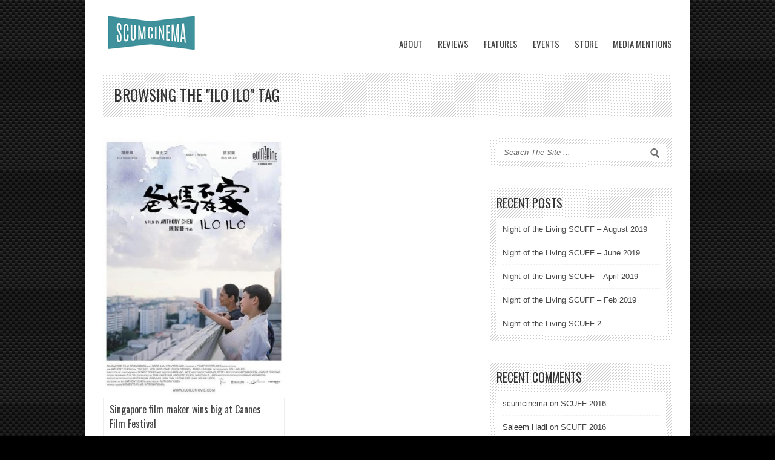

--- FILE ---
content_type: text/html; charset=UTF-8
request_url: https://scumcinema.com/tag/ilo-ilo/
body_size: 19909
content:
<!DOCTYPE html>
<!--[if IE 7]><html class="ie ie7" lang="en-US"><![endif]-->
<!--[if IE 8]><html class="ie ie8" lang="en-US"><![endif]-->
<!--[if !(IE 7) | !(IE 8)  ]><!--><html lang="en-US"><!--<![endif]-->
<head>
	<meta charset="UTF-8" />
	
	<link rel="pingback" href="https://scumcinema.com/xmlrpc.php" />
	
			<meta name="viewport" content="width=device-width, initial-scale=1.0, minimum-scale=1.0, maximum-scale=1.0, user-scalable=no">
		
		
		
			<link rel="shortcut icon" href="http://scumcinema.com/wp-content/uploads/2016/03/2016SCUMLogo.ico" type="image/x-icon" />
		
	<title>ilo ilo &#8211; scumcinema</title>
<meta name='robots' content='max-image-preview:large' />
<link rel='dns-prefetch' href='//fonts.googleapis.com' />
<link rel="alternate" type="application/rss+xml" title="scumcinema &raquo; Feed" href="https://scumcinema.com/feed/" />
<link rel="alternate" type="application/rss+xml" title="scumcinema &raquo; Comments Feed" href="https://scumcinema.com/comments/feed/" />
<link rel="alternate" type="application/rss+xml" title="scumcinema &raquo; ilo ilo Tag Feed" href="https://scumcinema.com/tag/ilo-ilo/feed/" />
<script type="text/javascript">
window._wpemojiSettings = {"baseUrl":"https:\/\/s.w.org\/images\/core\/emoji\/14.0.0\/72x72\/","ext":".png","svgUrl":"https:\/\/s.w.org\/images\/core\/emoji\/14.0.0\/svg\/","svgExt":".svg","source":{"concatemoji":"https:\/\/scumcinema.com\/wp-includes\/js\/wp-emoji-release.min.js"}};
/*! This file is auto-generated */
!function(e,a,t){var n,r,o,i=a.createElement("canvas"),p=i.getContext&&i.getContext("2d");function s(e,t){p.clearRect(0,0,i.width,i.height),p.fillText(e,0,0);e=i.toDataURL();return p.clearRect(0,0,i.width,i.height),p.fillText(t,0,0),e===i.toDataURL()}function c(e){var t=a.createElement("script");t.src=e,t.defer=t.type="text/javascript",a.getElementsByTagName("head")[0].appendChild(t)}for(o=Array("flag","emoji"),t.supports={everything:!0,everythingExceptFlag:!0},r=0;r<o.length;r++)t.supports[o[r]]=function(e){if(p&&p.fillText)switch(p.textBaseline="top",p.font="600 32px Arial",e){case"flag":return s("\ud83c\udff3\ufe0f\u200d\u26a7\ufe0f","\ud83c\udff3\ufe0f\u200b\u26a7\ufe0f")?!1:!s("\ud83c\uddfa\ud83c\uddf3","\ud83c\uddfa\u200b\ud83c\uddf3")&&!s("\ud83c\udff4\udb40\udc67\udb40\udc62\udb40\udc65\udb40\udc6e\udb40\udc67\udb40\udc7f","\ud83c\udff4\u200b\udb40\udc67\u200b\udb40\udc62\u200b\udb40\udc65\u200b\udb40\udc6e\u200b\udb40\udc67\u200b\udb40\udc7f");case"emoji":return!s("\ud83e\udef1\ud83c\udffb\u200d\ud83e\udef2\ud83c\udfff","\ud83e\udef1\ud83c\udffb\u200b\ud83e\udef2\ud83c\udfff")}return!1}(o[r]),t.supports.everything=t.supports.everything&&t.supports[o[r]],"flag"!==o[r]&&(t.supports.everythingExceptFlag=t.supports.everythingExceptFlag&&t.supports[o[r]]);t.supports.everythingExceptFlag=t.supports.everythingExceptFlag&&!t.supports.flag,t.DOMReady=!1,t.readyCallback=function(){t.DOMReady=!0},t.supports.everything||(n=function(){t.readyCallback()},a.addEventListener?(a.addEventListener("DOMContentLoaded",n,!1),e.addEventListener("load",n,!1)):(e.attachEvent("onload",n),a.attachEvent("onreadystatechange",function(){"complete"===a.readyState&&t.readyCallback()})),(e=t.source||{}).concatemoji?c(e.concatemoji):e.wpemoji&&e.twemoji&&(c(e.twemoji),c(e.wpemoji)))}(window,document,window._wpemojiSettings);
</script>
<style type="text/css">
img.wp-smiley,
img.emoji {
	display: inline !important;
	border: none !important;
	box-shadow: none !important;
	height: 1em !important;
	width: 1em !important;
	margin: 0 0.07em !important;
	vertical-align: -0.1em !important;
	background: none !important;
	padding: 0 !important;
}
</style>
	<link rel='stylesheet' id='dashicons-css' href='https://scumcinema.com/wp-includes/css/dashicons.min.css' type='text/css' media='all' />
<link rel='stylesheet' id='thickbox-css' href='https://scumcinema.com/wp-includes/js/thickbox/thickbox.css' type='text/css' media='all' />
<link rel='stylesheet' id='wp-block-library-css' href='https://scumcinema.com/wp-includes/css/dist/block-library/style.min.css' type='text/css' media='all' />
<link rel='stylesheet' id='classic-theme-styles-css' href='https://scumcinema.com/wp-includes/css/classic-themes.min.css' type='text/css' media='all' />
<style id='global-styles-inline-css' type='text/css'>
body{--wp--preset--color--black: #000000;--wp--preset--color--cyan-bluish-gray: #abb8c3;--wp--preset--color--white: #ffffff;--wp--preset--color--pale-pink: #f78da7;--wp--preset--color--vivid-red: #cf2e2e;--wp--preset--color--luminous-vivid-orange: #ff6900;--wp--preset--color--luminous-vivid-amber: #fcb900;--wp--preset--color--light-green-cyan: #7bdcb5;--wp--preset--color--vivid-green-cyan: #00d084;--wp--preset--color--pale-cyan-blue: #8ed1fc;--wp--preset--color--vivid-cyan-blue: #0693e3;--wp--preset--color--vivid-purple: #9b51e0;--wp--preset--gradient--vivid-cyan-blue-to-vivid-purple: linear-gradient(135deg,rgba(6,147,227,1) 0%,rgb(155,81,224) 100%);--wp--preset--gradient--light-green-cyan-to-vivid-green-cyan: linear-gradient(135deg,rgb(122,220,180) 0%,rgb(0,208,130) 100%);--wp--preset--gradient--luminous-vivid-amber-to-luminous-vivid-orange: linear-gradient(135deg,rgba(252,185,0,1) 0%,rgba(255,105,0,1) 100%);--wp--preset--gradient--luminous-vivid-orange-to-vivid-red: linear-gradient(135deg,rgba(255,105,0,1) 0%,rgb(207,46,46) 100%);--wp--preset--gradient--very-light-gray-to-cyan-bluish-gray: linear-gradient(135deg,rgb(238,238,238) 0%,rgb(169,184,195) 100%);--wp--preset--gradient--cool-to-warm-spectrum: linear-gradient(135deg,rgb(74,234,220) 0%,rgb(151,120,209) 20%,rgb(207,42,186) 40%,rgb(238,44,130) 60%,rgb(251,105,98) 80%,rgb(254,248,76) 100%);--wp--preset--gradient--blush-light-purple: linear-gradient(135deg,rgb(255,206,236) 0%,rgb(152,150,240) 100%);--wp--preset--gradient--blush-bordeaux: linear-gradient(135deg,rgb(254,205,165) 0%,rgb(254,45,45) 50%,rgb(107,0,62) 100%);--wp--preset--gradient--luminous-dusk: linear-gradient(135deg,rgb(255,203,112) 0%,rgb(199,81,192) 50%,rgb(65,88,208) 100%);--wp--preset--gradient--pale-ocean: linear-gradient(135deg,rgb(255,245,203) 0%,rgb(182,227,212) 50%,rgb(51,167,181) 100%);--wp--preset--gradient--electric-grass: linear-gradient(135deg,rgb(202,248,128) 0%,rgb(113,206,126) 100%);--wp--preset--gradient--midnight: linear-gradient(135deg,rgb(2,3,129) 0%,rgb(40,116,252) 100%);--wp--preset--duotone--dark-grayscale: url('#wp-duotone-dark-grayscale');--wp--preset--duotone--grayscale: url('#wp-duotone-grayscale');--wp--preset--duotone--purple-yellow: url('#wp-duotone-purple-yellow');--wp--preset--duotone--blue-red: url('#wp-duotone-blue-red');--wp--preset--duotone--midnight: url('#wp-duotone-midnight');--wp--preset--duotone--magenta-yellow: url('#wp-duotone-magenta-yellow');--wp--preset--duotone--purple-green: url('#wp-duotone-purple-green');--wp--preset--duotone--blue-orange: url('#wp-duotone-blue-orange');--wp--preset--font-size--small: 13px;--wp--preset--font-size--medium: 20px;--wp--preset--font-size--large: 36px;--wp--preset--font-size--x-large: 42px;--wp--preset--spacing--20: 0.44rem;--wp--preset--spacing--30: 0.67rem;--wp--preset--spacing--40: 1rem;--wp--preset--spacing--50: 1.5rem;--wp--preset--spacing--60: 2.25rem;--wp--preset--spacing--70: 3.38rem;--wp--preset--spacing--80: 5.06rem;--wp--preset--shadow--natural: 6px 6px 9px rgba(0, 0, 0, 0.2);--wp--preset--shadow--deep: 12px 12px 50px rgba(0, 0, 0, 0.4);--wp--preset--shadow--sharp: 6px 6px 0px rgba(0, 0, 0, 0.2);--wp--preset--shadow--outlined: 6px 6px 0px -3px rgba(255, 255, 255, 1), 6px 6px rgba(0, 0, 0, 1);--wp--preset--shadow--crisp: 6px 6px 0px rgba(0, 0, 0, 1);}:where(.is-layout-flex){gap: 0.5em;}body .is-layout-flow > .alignleft{float: left;margin-inline-start: 0;margin-inline-end: 2em;}body .is-layout-flow > .alignright{float: right;margin-inline-start: 2em;margin-inline-end: 0;}body .is-layout-flow > .aligncenter{margin-left: auto !important;margin-right: auto !important;}body .is-layout-constrained > .alignleft{float: left;margin-inline-start: 0;margin-inline-end: 2em;}body .is-layout-constrained > .alignright{float: right;margin-inline-start: 2em;margin-inline-end: 0;}body .is-layout-constrained > .aligncenter{margin-left: auto !important;margin-right: auto !important;}body .is-layout-constrained > :where(:not(.alignleft):not(.alignright):not(.alignfull)){max-width: var(--wp--style--global--content-size);margin-left: auto !important;margin-right: auto !important;}body .is-layout-constrained > .alignwide{max-width: var(--wp--style--global--wide-size);}body .is-layout-flex{display: flex;}body .is-layout-flex{flex-wrap: wrap;align-items: center;}body .is-layout-flex > *{margin: 0;}:where(.wp-block-columns.is-layout-flex){gap: 2em;}.has-black-color{color: var(--wp--preset--color--black) !important;}.has-cyan-bluish-gray-color{color: var(--wp--preset--color--cyan-bluish-gray) !important;}.has-white-color{color: var(--wp--preset--color--white) !important;}.has-pale-pink-color{color: var(--wp--preset--color--pale-pink) !important;}.has-vivid-red-color{color: var(--wp--preset--color--vivid-red) !important;}.has-luminous-vivid-orange-color{color: var(--wp--preset--color--luminous-vivid-orange) !important;}.has-luminous-vivid-amber-color{color: var(--wp--preset--color--luminous-vivid-amber) !important;}.has-light-green-cyan-color{color: var(--wp--preset--color--light-green-cyan) !important;}.has-vivid-green-cyan-color{color: var(--wp--preset--color--vivid-green-cyan) !important;}.has-pale-cyan-blue-color{color: var(--wp--preset--color--pale-cyan-blue) !important;}.has-vivid-cyan-blue-color{color: var(--wp--preset--color--vivid-cyan-blue) !important;}.has-vivid-purple-color{color: var(--wp--preset--color--vivid-purple) !important;}.has-black-background-color{background-color: var(--wp--preset--color--black) !important;}.has-cyan-bluish-gray-background-color{background-color: var(--wp--preset--color--cyan-bluish-gray) !important;}.has-white-background-color{background-color: var(--wp--preset--color--white) !important;}.has-pale-pink-background-color{background-color: var(--wp--preset--color--pale-pink) !important;}.has-vivid-red-background-color{background-color: var(--wp--preset--color--vivid-red) !important;}.has-luminous-vivid-orange-background-color{background-color: var(--wp--preset--color--luminous-vivid-orange) !important;}.has-luminous-vivid-amber-background-color{background-color: var(--wp--preset--color--luminous-vivid-amber) !important;}.has-light-green-cyan-background-color{background-color: var(--wp--preset--color--light-green-cyan) !important;}.has-vivid-green-cyan-background-color{background-color: var(--wp--preset--color--vivid-green-cyan) !important;}.has-pale-cyan-blue-background-color{background-color: var(--wp--preset--color--pale-cyan-blue) !important;}.has-vivid-cyan-blue-background-color{background-color: var(--wp--preset--color--vivid-cyan-blue) !important;}.has-vivid-purple-background-color{background-color: var(--wp--preset--color--vivid-purple) !important;}.has-black-border-color{border-color: var(--wp--preset--color--black) !important;}.has-cyan-bluish-gray-border-color{border-color: var(--wp--preset--color--cyan-bluish-gray) !important;}.has-white-border-color{border-color: var(--wp--preset--color--white) !important;}.has-pale-pink-border-color{border-color: var(--wp--preset--color--pale-pink) !important;}.has-vivid-red-border-color{border-color: var(--wp--preset--color--vivid-red) !important;}.has-luminous-vivid-orange-border-color{border-color: var(--wp--preset--color--luminous-vivid-orange) !important;}.has-luminous-vivid-amber-border-color{border-color: var(--wp--preset--color--luminous-vivid-amber) !important;}.has-light-green-cyan-border-color{border-color: var(--wp--preset--color--light-green-cyan) !important;}.has-vivid-green-cyan-border-color{border-color: var(--wp--preset--color--vivid-green-cyan) !important;}.has-pale-cyan-blue-border-color{border-color: var(--wp--preset--color--pale-cyan-blue) !important;}.has-vivid-cyan-blue-border-color{border-color: var(--wp--preset--color--vivid-cyan-blue) !important;}.has-vivid-purple-border-color{border-color: var(--wp--preset--color--vivid-purple) !important;}.has-vivid-cyan-blue-to-vivid-purple-gradient-background{background: var(--wp--preset--gradient--vivid-cyan-blue-to-vivid-purple) !important;}.has-light-green-cyan-to-vivid-green-cyan-gradient-background{background: var(--wp--preset--gradient--light-green-cyan-to-vivid-green-cyan) !important;}.has-luminous-vivid-amber-to-luminous-vivid-orange-gradient-background{background: var(--wp--preset--gradient--luminous-vivid-amber-to-luminous-vivid-orange) !important;}.has-luminous-vivid-orange-to-vivid-red-gradient-background{background: var(--wp--preset--gradient--luminous-vivid-orange-to-vivid-red) !important;}.has-very-light-gray-to-cyan-bluish-gray-gradient-background{background: var(--wp--preset--gradient--very-light-gray-to-cyan-bluish-gray) !important;}.has-cool-to-warm-spectrum-gradient-background{background: var(--wp--preset--gradient--cool-to-warm-spectrum) !important;}.has-blush-light-purple-gradient-background{background: var(--wp--preset--gradient--blush-light-purple) !important;}.has-blush-bordeaux-gradient-background{background: var(--wp--preset--gradient--blush-bordeaux) !important;}.has-luminous-dusk-gradient-background{background: var(--wp--preset--gradient--luminous-dusk) !important;}.has-pale-ocean-gradient-background{background: var(--wp--preset--gradient--pale-ocean) !important;}.has-electric-grass-gradient-background{background: var(--wp--preset--gradient--electric-grass) !important;}.has-midnight-gradient-background{background: var(--wp--preset--gradient--midnight) !important;}.has-small-font-size{font-size: var(--wp--preset--font-size--small) !important;}.has-medium-font-size{font-size: var(--wp--preset--font-size--medium) !important;}.has-large-font-size{font-size: var(--wp--preset--font-size--large) !important;}.has-x-large-font-size{font-size: var(--wp--preset--font-size--x-large) !important;}
.wp-block-navigation a:where(:not(.wp-element-button)){color: inherit;}
:where(.wp-block-columns.is-layout-flex){gap: 2em;}
.wp-block-pullquote{font-size: 1.5em;line-height: 1.6;}
</style>
<link rel='stylesheet' id='easy_author_image-css' href='https://scumcinema.com/wp-content/plugins/easy-author-image/css/easy-author-image.css' type='text/css' media='all' />
<link rel='stylesheet' id='style-css' href='https://scumcinema.com/wp-content/themes/Backstreet/style.css' type='text/css' media='all' />
<link rel='stylesheet' id='responsive-css' href='https://scumcinema.com/wp-content/themes/Backstreet/css/responsive.css' type='text/css' media='all' />
<link rel='stylesheet' id='google_fonts-css' href='//fonts.googleapis.com/css?family=Oswald%7COswald%7C&#038;subset=latin%2Cgreek-ext%2Ccyrillic%2Clatin-ext%2Cgreek%2Ccyrillic-ext%2Cvietnamese' type='text/css' media='all' />
<link rel='stylesheet' id='amazon-link-style-css' href='https://scumcinema.com/wp-content/plugins/amazon-link/Amazon.css' type='text/css' media='all' />
<script type='text/javascript' src='https://scumcinema.com/wp-includes/js/jquery/jquery.min.js' id='jquery-core-js'></script>
<script type='text/javascript' src='https://scumcinema.com/wp-includes/js/jquery/jquery-migrate.min.js' id='jquery-migrate-js'></script>
<link rel="https://api.w.org/" href="https://scumcinema.com/wp-json/" /><link rel="alternate" type="application/json" href="https://scumcinema.com/wp-json/wp/v2/tags/125" /><link rel="EditURI" type="application/rsd+xml" title="RSD" href="https://scumcinema.com/xmlrpc.php?rsd" />
<link rel="wlwmanifest" type="application/wlwmanifest+xml" href="https://scumcinema.com/wp-includes/wlwmanifest.xml" />
<meta name="generator" content="WordPress 6.2.8" />
<!-- Start Alexa Certify Javascript -->
<script type="text/javascript">
_atrk_opts = { atrk_acct:"Ubeqm1akGFL1Y8", domain:"scumcinema.com",dynamic: true};
(function() { var as = document.createElement('script'); as.type = 'text/javascript'; as.async = true; as.src = "https://d31qbv1cthcecs.cloudfront.net/atrk.js"; var s = document.getElementsByTagName('script')[0];s.parentNode.insertBefore(as, s); })();
</script>
<noscript><img src="https://d5nxst8fruw4z.cloudfront.net/atrk.gif?account=Ubeqm1akGFL1Y8" style="display:none" height="1" width="1" alt="" /></noscript>
<!-- End Alexa Certify Javascript -->
<meta name="google-site-verification" content="MOttpBYWMChXKetQCPtpXiZZrFlEornUu8WDDhUKMRE" /><meta name="google-site-verification" content="MOttpBYWMChXKetQCPtpXiZZrFlEornUu8WDDhUKMRE" />	<!--CSS Options-->
	<style type="text/css" media="screen">
		body, .postForm textarea{ font-family: 'Arial'; }
		.social-count, .picture_title a, .picture_counter, ul#filter a, ul.tabs-sidebar li a, ul.tabs li a, .postForm .submit, .nav-left, .nav-right, .button a, .pagination, .nivoSlider a, .nivo-caption .date-info, .nivo-caption a, .comment-submit, .title-social, .commenters, .widget-footer-title, .single-title h1, .comment-author .name, .author-title a, .content-title p, .bottomNav a, .title-404 span, h1, h2, h3, h4, h5, h6 {
		font-family: 'Oswald';
		}
		.mainNav a, .bottomNav a { font-family: 'Oswald'; }
		html {
			background-color:#000000;
						background-image:url('https://scumcinema.com/wp-content/themes/Backstreet/images/patterns/pattern15.png');
			background-repeat:repeat;
					}
		
		::-moz-selection {background:#BA0D16;}
		::selection {background:#BA0D16;}
			
		.topNav li  > ul li a:hover, .mainNav li  > ul li a:hover, .error_msg, readmore, a:hover, .single-content ul.tabs li a:hover, .single-content ul.tabs li a.active, h5.toggle a:hover, .flex-caption a:hover, .single-content a {
			color:#BA0D16;
		}
		.social-header ul li a:hover,
		.social-counter a:hover {
			background:#BA0D16;
		}
		.tagcloud a:hover, .reply-comment:hover, .comment-submit:hover, .pagination a:hover, .pagination span.current, .postForm .submit:hover, ul#filter li.current a, ul#filter li a.current, ul#filter a:hover { background:#BA0D16; }
		.postForm .error, .tagcloud a:hover { border: 1px solid #BA0D16; }
		.header { position:relative; height:60px; }
		.top { background:#272625; }
							.spotlight-title { background:#BA0D16 url('https://scumcinema.com/wp-content/themes/Backstreet/images/side-title-spotlight.png') no-repeat right; }
							.widget-footer .tab_content { background: transparent; }

hr { border-color: #777; }
.single-content a { color: #ff00ff; }

iframe {
  max-width: 100% !important;
}

.wp-caption-text {color: #999;}
.single-block h1 { font-size: 30px; }
.single-block h2 { font-size: 28px; }			</style>
<style type="text/css">.recentcomments a{display:inline !important;padding:0 !important;margin:0 !important;}</style><link rel="icon" href="https://scumcinema.com/wp-content/uploads/2016/03/2016-Profile-140x140.jpg" sizes="32x32" />
<link rel="icon" href="https://scumcinema.com/wp-content/uploads/2016/03/2016-Profile-300x300.jpg" sizes="192x192" />
<link rel="apple-touch-icon" href="https://scumcinema.com/wp-content/uploads/2016/03/2016-Profile-180x180.jpg" />
<meta name="msapplication-TileImage" content="https://scumcinema.com/wp-content/uploads/2016/03/2016-Profile-300x300.jpg" />
<meta data-pso-pv="1.2.1" data-pso-pt="archive" data-pso-th="52cb2cc619b7597d15796e2c57e97e77"><script async src="//pagead2.googlesyndication.com/pagead/js/adsbygoogle.js"></script><script pagespeed_no_defer="" data-pso-version="20170502_060509">window.dynamicgoogletags={config:[]};dynamicgoogletags.config=["ca-pub-8921193953368692",[[]],[[[[null,[[20,20]],null,34,1,1]],[[["BODY",0,null,[]],["10px","10px",1],1,[4],null,0,null,null,2],[["BODY",0,null,[]],["10px","10px",1],2,[5],null,0,null,null,2],[["H1",0,null,[]],["10px","10px",1],0,[2],null,0,null,null,7],[["DIV",null,null,["post-image"]],["10px","10px",1],0,[2],null,0,null,null,8],[["DIV",null,null,["post-content"]],["10px","10px",1],0,[1],null,0,null,null,8],[["DIV",null,null,["post-head"]],["10px","10px",1],0,[1],null,0,null,null,9],[["DIV",null,null,["search-sidebar"]],["10px","10px",1],0,[1],null,0,null,null,7],[["DIV",null,null,["search-sidebar"]],["10px","35px",1],3,[1],null,0,null,null,7],[["DIV",null,null,["video-frame"]],["10px","10px",1],3,[1],null,0,null,null,8],[["DIV",null,null,["facebook-like-wrap"]],["10px","35px",1],0,[1],null,0,null,null,7],[["DIV",null,null,["facebook-like-wrap"]],["10px","30px",1],3,[1],null,0,null,null,7],[["DIV",null,null,["footer-widget"]],["10px","10px",1],0,[1],null,0,null,null,5],[["DIV",null,null,["footer-widget"]],["10px","10px",1],1,[1],null,0,null,null,5],[["DIV",null,null,["footer-widget"]],["10px","10px",1],2,[3],null,0,null,null,5],[["DIV",null,null,["footer-widget"]],["10px","10px",1],3,[3],null,0,null,null,5],[["DIV",null,null,["tab_content"]],["10px","10px",1],3,[3],null,0,null,null,9],[["DIV",null,null,["footer-bottom"]],["10px","10px",1],1,[3],null,0,null,null,5],[["DIV",null,null,["footer-bottom"]],["10px","10px",1],2,[5],null,0,null,null,5],[["DIV",null,null,["menu-scum-bottom-menu-container"]],["10px","10px",1],0,[3],null,0,null,null,10],[["DIV",null,null,["menu-scum-bottom-menu-container"]],["10px","10px",1],3,[5],null,0,null,null,10],[["DIV",0,null,["post-content"],1],["10px","10px",0],0,[0],null,0],[["DIV",0,null,["post-content"],2],["10px","10px",0],0,[0],null,0],[["DIV",0,null,["post-content"],-1],["10px","10px",0],3,[0],null,0,null,null,9],[["DIV",0,null,["post-content"],3],["10px","10px",0],0,[0],null,0]],["7517193963","8993927165","1470660366","2947393568","4424126768"],["DIV",null,null,["post-content"]],"20170214_040801"]],"WordPressArchive","3514299966",null,0.01,null,[null,1494922023377],0.01,0,null,null,"http://scumcinema.com"];(function(){var h=this,aa=function(a){var b=typeof a;if("object"==b)if(a){if(a instanceof Array)return"array";if(a instanceof Object)return b;var c=Object.prototype.toString.call(a);if("[object Window]"==c)return"object";if("[object Array]"==c||"number"==typeof a.length&&"undefined"!=typeof a.splice&&"undefined"!=typeof a.propertyIsEnumerable&&!a.propertyIsEnumerable("splice"))return"array";if("[object Function]"==c||"undefined"!=typeof a.call&&"undefined"!=typeof a.propertyIsEnumerable&&!a.propertyIsEnumerable("call"))return"function"}else return"null";
else if("function"==b&&"undefined"==typeof a.call)return"object";return b},p=function(a){return"number"==typeof a},ba=function(a,b){var c=Array.prototype.slice.call(arguments,1);return function(){var b=c.slice();b.push.apply(b,arguments);return a.apply(this,b)}},r=function(a,b){function c(){}c.prototype=b.prototype;a.Sa=b.prototype;a.prototype=new c;a.prototype.constructor=a;a.Ua=function(a,c,f){for(var d=Array(arguments.length-2),e=2;e<arguments.length;e++)d[e-2]=arguments[e];return b.prototype[c].apply(a,
d)}};var ca=document,da=window;var ea=String.prototype.trim?function(a){return a.trim()}:function(a){return a.replace(/^[\s\xa0]+|[\s\xa0]+$/g,"")},fa=function(a,b){return a<b?-1:a>b?1:0},ga=function(a){return String(a).replace(/\-([a-z])/g,function(a,c){return c.toUpperCase()})};var ha=Array.prototype.forEach?function(a,b,c){Array.prototype.forEach.call(a,b,c)}:function(a,b,c){for(var d=a.length,e="string"==typeof a?a.split(""):a,f=0;f<d;f++)f in e&&b.call(c,e[f],f,a)};var t;a:{var ia=h.navigator;if(ia){var ja=ia.userAgent;if(ja){t=ja;break a}}t=""}var v=function(a){return-1!=t.indexOf(a)};var ka=function(a){ka[" "](a);return a};ka[" "]=function(){};var ma=function(a,b){var c=la;Object.prototype.hasOwnProperty.call(c,a)||(c[a]=b(a))};var na=v("Opera"),w=v("Trident")||v("MSIE"),oa=v("Edge"),pa=v("Gecko")&&!(-1!=t.toLowerCase().indexOf("webkit")&&!v("Edge"))&&!(v("Trident")||v("MSIE"))&&!v("Edge"),qa=-1!=t.toLowerCase().indexOf("webkit")&&!v("Edge"),ra=function(){var a=h.document;return a?a.documentMode:void 0},sa;
a:{var ta="",ua=function(){var a=t;if(pa)return/rv\:([^\);]+)(\)|;)/.exec(a);if(oa)return/Edge\/([\d\.]+)/.exec(a);if(w)return/\b(?:MSIE|rv)[: ]([^\);]+)(\)|;)/.exec(a);if(qa)return/WebKit\/(\S+)/.exec(a);if(na)return/(?:Version)[ \/]?(\S+)/.exec(a)}();ua&&(ta=ua?ua[1]:"");if(w){var va=ra();if(null!=va&&va>parseFloat(ta)){sa=String(va);break a}}sa=ta}
var wa=sa,la={},xa=function(a){ma(a,function(){for(var b=0,c=ea(String(wa)).split("."),d=ea(String(a)).split("."),e=Math.max(c.length,d.length),f=0;0==b&&f<e;f++){var g=c[f]||"",k=d[f]||"";do{g=/(\d*)(\D*)(.*)/.exec(g)||["","","",""];k=/(\d*)(\D*)(.*)/.exec(k)||["","","",""];if(0==g[0].length&&0==k[0].length)break;b=fa(0==g[1].length?0:parseInt(g[1],10),0==k[1].length?0:parseInt(k[1],10))||fa(0==g[2].length,0==k[2].length)||fa(g[2],k[2]);g=g[3];k=k[3]}while(0==b)}return 0<=b})},ya;var za=h.document;
ya=za&&w?ra()||("CSS1Compat"==za.compatMode?parseInt(wa,10):5):void 0;var Aa;if(!(Aa=!pa&&!w)){var Ba;if(Ba=w)Ba=9<=Number(ya);Aa=Ba}Aa||pa&&xa("1.9.1");w&&xa("9");var x=function(a,b,c,d){this.top=a;this.right=b;this.bottom=c;this.left=d};x.prototype.floor=function(){this.top=Math.floor(this.top);this.right=Math.floor(this.right);this.bottom=Math.floor(this.bottom);this.left=Math.floor(this.left);return this};var Da=function(){var a=Ca;try{var b;if(b=!!a&&null!=a.location.href)a:{try{ka(a.foo);b=!0;break a}catch(c){}b=!1}return b}catch(c){return!1}},Ea=function(a,b){for(var c in a)Object.prototype.hasOwnProperty.call(a,c)&&b.call(void 0,a[c],c,a)};var Fa=function(){var a=!1;try{var b=Object.defineProperty({},"passive",{get:function(){a=!0}});h.addEventListener("test",null,b)}catch(c){}return a}();var Ga=function(a){h.google_image_requests||(h.google_image_requests=[]);var b=h.document.createElement("img");b.src=a;h.google_image_requests.push(b)};var Ha=!!window.google_async_iframe_id,Ca=Ha&&window.parent||window;var Ia=function(a,b,c,d,e){this.ma=c||4E3;this.H=a||"&";this.ya=b||",$";this.T=void 0!==d?d:"trn";this.Ta=e||null;this.xa=!1;this.V={};this.Ka=0;this.L=[]},Ka=function(a,b,c,d,e){var f=[];Ea(a,function(a,k){(a=Ja(a,b,c,d,e))&&f.push(k+"="+a)});return f.join(b)},Ja=function(a,b,c,d,e){if(null==a)return"";b=b||"&";c=c||",$";"string"==typeof c&&(c=c.split(""));if(a instanceof Array){if(d=d||0,d<c.length){for(var f=[],g=0;g<a.length;g++)f.push(Ja(a[g],b,c,d+1,e));return f.join(c[d])}}else if("object"==
typeof a)return e=e||0,2>e?encodeURIComponent(Ka(a,b,c,d,e+1)):"...";return encodeURIComponent(String(a))},Ma=function(a,b,c,d){b=b+"//"+c+d;var e=La(a)-d.length-0;if(0>e)return"";a.L.sort(function(a,b){return a-b});d=null;c="";for(var f=0;f<a.L.length;f++)for(var g=a.L[f],k=a.V[g],m=0;m<k.length;m++){if(!e){d=null==d?g:d;break}var l=Ka(k[m],a.H,a.ya);if(l){l=c+l;if(e>=l.length){e-=l.length;b+=l;c=a.H;break}else a.xa&&(c=e,l[c-1]==a.H&&--c,b+=l.substr(0,c),c=a.H,e=0);d=null==d?g:d}}f="";a.T&&null!=
d&&(f=c+a.T+"="+(a.Ta||d));return b+f+""},La=function(a){if(!a.T)return a.ma;var b=1,c;for(c in a.V)b=c.length>b?c.length:b;return a.ma-a.T.length-b-a.H.length-1};var Pa=function(a,b,c,d){var e=Na;if((c?e.Qa:Math.random())<(d||e.Ba))try{if(b instanceof Ia)var f=b;else f=new Ia,Ea(b,function(a,b){var c=f,d=c.Ka++,e={};e[b]=a;a=[e];c.L.push(d);c.V[d]=a});var g=Ma(f,e.Na,e.Da,e.Ma+a+"&");g&&Ga(g)}catch(k){}};var Qa=function(a,b){this.events=[];this.Z=b||h;var c=null;b&&(b.google_js_reporting_queue=b.google_js_reporting_queue||[],this.events=b.google_js_reporting_queue,c=b.google_measure_js_timing);this.ja=null!=c?c:Math.random()<a;a:{try{var d=(this.Z||h).top.location.hash;if(d){var e=d.match(/\bdeid=([\d,]+)/);var f=e&&e[1]||"";break a}}catch(g){}f=""}a=f;b=this.Z.performance;this.sa=!!(b&&b.mark&&b.clearMarks&&a.indexOf&&0<a.indexOf("1337"))};
Qa.prototype.disable=function(){this.sa&&ha(this.events,this.Aa,this);this.events.length=0;this.ja=!1};Qa.prototype.Aa=function(a){if(a&&this.sa){var b=this.Z.performance;b.clearMarks("goog_"+a.uniqueId+"_start");b.clearMarks("goog_"+a.uniqueId+"_end")}};var Na,y;if(Ha&&!Da()){var Ra="."+ca.domain;try{for(;2<Ra.split(".").length&&!Da();)ca.domain=Ra=Ra.substr(Ra.indexOf(".")+1),Ca=window.parent}catch(a){}Da()||(Ca=window)}y=Ca;var Sa=new Qa(1,y);Na=new function(){this.Na="http:"===da.location.protocol?"http:":"https:";this.Da="pagead2.googlesyndication.com";this.Ma="/pagead/gen_204?id=";this.Ba=.01;this.Qa=Math.random()};
if("complete"==y.document.readyState)y.google_measure_js_timing||Sa.disable();else if(Sa.ja){var Ta=function(){y.google_measure_js_timing||Sa.disable()};y.addEventListener?y.addEventListener("load",Ta,Fa?void 0:!1):y.attachEvent&&y.attachEvent("onload",Ta)};var z=function(){},Ua="function"==typeof Uint8Array,B=function(a,b,c){a.a=null;b||(b=[]);a.Wa=void 0;a.M=-1;a.l=b;a:{if(a.l.length){b=a.l.length-1;var d=a.l[b];if(d&&"object"==typeof d&&"array"!=aa(d)&&!(Ua&&d instanceof Uint8Array)){a.R=b-a.M;a.G=d;break a}}a.R=Number.MAX_VALUE}a.Va={};if(c)for(b=0;b<c.length;b++)d=c[b],d<a.R?(d+=a.M,a.l[d]=a.l[d]||A):a.G[d]=a.G[d]||A},A=[],C=function(a,b){if(b<a.R){b+=a.M;var c=a.l[b];return c===A?a.l[b]=[]:c}c=a.G[b];return c===A?a.G[b]=[]:c},Wa=function(a){a=
C(Va,a);return null==a?a:+a},D=function(a,b,c){b<a.R?a.l[b+a.M]=c:a.G[b]=c},E=function(a,b,c){a.a||(a.a={});if(!a.a[c]){var d=C(a,c);d&&(a.a[c]=new b(d))}return a.a[c]},F=function(a,b,c){a.a||(a.a={});if(!a.a[c]){for(var d=C(a,c),e=[],f=0;f<d.length;f++)e[f]=new b(d[f]);a.a[c]=e}b=a.a[c];b==A&&(b=a.a[c]=[]);return b},Xa=function(a,b,c){a.a||(a.a={});c=c||[];for(var d=[],e=0;e<c.length;e++)d[e]=G(c[e]);a.a[b]=c;D(a,b,d)},Ya=function(a){if(a.a)for(var b in a.a){var c=a.a[b];if("array"==aa(c))for(var d=
0;d<c.length;d++)c[d]&&G(c[d]);else c&&G(c)}},G=function(a){Ya(a);return a.l};z.prototype.toString=function(){Ya(this);return this.l.toString()};var Za=function(a){var b;if("array"==aa(a)){for(var c=Array(a.length),d=0;d<a.length;d++)null!=(b=a[d])&&(c[d]="object"==typeof b?Za(b):b);return c}if(Ua&&a instanceof Uint8Array)return new Uint8Array(a);c={};for(d in a)null!=(b=a[d])&&(c[d]="object"==typeof b?Za(b):b);return c};var H=function(a){this.oa={};this.oa.c=a;this.o=[];this.u=null;this.v=[];this.fa=0};H.prototype.g=function(a){for(var b=0;b<this.o.length;b++)if(this.o[b]==a)return this;this.o.push(a);return this};var $a=function(a,b){a.u=a.u?a.u:b;return a};H.prototype.C=function(a){for(var b=0;b<this.v.length;b++)if(this.v[b]==a)return this;this.v.push(a);return this};
H.prototype.getData=function(a){var b=this.oa,c={};for(d in b)c[d]=b[d];0<this.fa&&(c.t=this.fa);c.err=this.o.join();c.warn=this.v.join();if(this.u){c.excp_n=this.u.name;c.excp_m=this.u.message&&this.u.message.substring(0,512);if(b=this.u.stack){var d=this.u.stack;try{-1==d.indexOf("")&&(d="\n"+d);for(var e;d!=e;)e=d,d=d.replace(/((https?:\/..*\/)[^\/:]*:\d+(?:.|\n)*)\2/,"$1");b=d.replace(/\n */g,"\n")}catch(f){b=""}}c.excp_s=b}c.w=0<a.innerWidth?a.innerWidth:null;c.h=0<a.innerHeight?a.innerHeight:
null;return c};var bb=function(a,b){ab(a,a.Ga,a.X,b)},ab=function(a,b,c,d){var e=d.u;d=d.getData(a.K);a.Ia?(d.type=b,a.K.console.log(d),e&&a.K.console.error(e)):0<c&&(d.r=c,Pa(b,d,"jserror"!=b,c))};var I=function(a){return a.dynamicgoogletags=a.dynamicgoogletags||{}};var J=function(a){B(this,a,cb)};r(J,z);var cb=[4];J.prototype.getId=function(){return C(this,3)};var K=function(a){B(this,a,null)};r(K,z);var db=function(a){B(this,a,null)};r(db,z);var L=function(a){return E(a,J,1)},M=function(a){B(this,a,eb)};r(M,z);var eb=[1];M.prototype.i=function(){return F(this,db,1)};M.prototype.qa=function(a){Xa(this,1,a)};var N=function(a){B(this,a,fb)};r(N,z);var fb=[2],gb=function(a){B(this,a,null)};r(gb,z);N.prototype.la=function(){return C(this,3)};N.prototype.ra=function(a){D(this,3,a)};var O=function(a){B(this,a,hb)};r(O,z);var hb=[1,2,3];O.prototype.i=function(){return F(this,db,2)};
O.prototype.qa=function(a){Xa(this,2,a)};var P=function(a){B(this,a,ib)};r(P,z);var ib=[3],jb=function(a){B(this,a,null)};r(jb,z);P.prototype.A=function(){return C(this,1)};P.prototype.D=function(){return E(this,M,2)};P.prototype.O=function(){return C(this,4)};P.prototype.la=function(){return C(this,5)};P.prototype.ra=function(a){D(this,5,a)};P.prototype.N=function(){return E(this,jb,9)};var kb=function(a){this.m=a;this.ua=[]};kb.prototype.f=function(){return 0<F(this.m,O,3).length?F(this.m,O,3)[0]:null};var lb=function(a){var b=["adsbygoogle-placeholder"];a=a.className?a.className.split(/\s+/):[];for(var c={},d=0;d<a.length;++d)c[a[d]]=!0;for(d=0;d<b.length;++d)if(!c[b[d]])return!1;return!0};var mb=function(a,b){for(var c=0;c<b.length;c++){var d=b[c],e=ga(d.Xa);a[e]=d.value}},pb=function(a,b){var c=nb;b.setAttribute("data-adsbygoogle-status","reserved");b={element:b};(c=c&&c.Oa)&&(b.params=c);ob(a).push(b)},ob=function(a){return a.adsbygoogle=a.adsbygoogle||[]};var qb=function(a,b){if(!a)return!1;a=b.getComputedStyle?b.getComputedStyle(a,null):a.currentStyle;if(!a)return!1;a=a.cssFloat||a.styleFloat;return"left"==a||"right"==a},rb=function(a){for(a=a.previousSibling;a&&1!=a.nodeType;)a=a.previousSibling;return a?a:null},sb=function(a){return!!a.nextSibling||!!a.parentNode&&sb(a.parentNode)};var tb=function(a,b){var c=a.length;if(null!=c)for(var d=0;d<c;d++)b.call(void 0,a[d],d)};var ub=function(a,b,c,d){this.na=a;this.aa=b;this.ba=c;this.P=d};ub.prototype.query=function(a){var b=[];try{b=a.querySelectorAll(this.na)}catch(f){}if(!b.length)return[];a=b;b=a.length;if(0<b){for(var c=Array(b),d=0;d<b;d++)c[d]=a[d];a=c}else a=[];a=vb(this,a);p(this.aa)&&(b=this.aa,0>b&&(b+=a.length),a=0<=b&&b<a.length?[a[b]]:[]);if(p(this.ba)){b=[];for(c=0;c<a.length;c++){var d=wb(a[c]),e=this.ba;0>e&&(e+=d.length);0<=e&&e<d.length&&b.push(d[e])}a=b}return a};
ub.prototype.toString=function(){return JSON.stringify({nativeQuery:this.na,occurrenceIndex:this.aa,paragraphIndex:this.ba,ignoreMode:this.P})};
var vb=function(a,b){if(null==a.P)return b;switch(a.P){case 1:return b.slice(1);case 2:return b.slice(0,b.length-1);case 3:return b.slice(1,b.length-1);case 0:return b;default:throw Error("Unknown ignore mode: "+a.P);}},wb=function(a){var b=[];tb(a.getElementsByTagName("p"),function(a){100<=xb(a)&&b.push(a)});return b},xb=function(a){if(3==a.nodeType)return a.length;if(1!=a.nodeType||"SCRIPT"==a.tagName)return 0;var b=0;tb(a.childNodes,function(a){b+=xb(a)});return b},yb=function(a){return 0==a.length||
isNaN(a[0])?a:"\\"+(30+parseInt(a[0],10))+" "+a.substring(1)};var zb=function(a,b){var c=0,d=C(a,6);if(void 0!==d)switch(d){case 0:c=1;break;case 1:c=2;break;case 2:c=3}var d=null,e=C(a,7);if(C(a,1)||a.getId()||0<C(a,4).length){var f=a.getId(),g=C(a,1),e=C(a,4),d=C(a,2);a=C(a,5);var k="";g&&(k+=g);f&&(k+="#"+yb(f));if(e)for(f=0;f<e.length;f++)k+="."+yb(e[f]);d=(e=k)?new ub(e,d,a,c):null}else e&&(d=new ub(e,C(a,2),C(a,5),c));return d?d.query(b):[]},Ab=function(a,b){if(a==b)return!0;if(!a||!b||C(a,1)!=C(b,1)||C(a,2)!=C(b,2)||a.getId()!=b.getId()||C(a,7)!=C(b,
7)||C(a,5)!=C(b,5)||C(a,6)!=C(b,6))return!1;a=C(a,4);b=C(b,4);if(a||b)if(a&&b&&a.length==b.length)for(var c=0;c<a.length;c++){if(a[c]!=b[c])return!1}else return!1;return!0};var Bb=function(a){a=a.document;return("CSS1Compat"==a.compatMode?a.documentElement:a.body)||{}},Cb=function(a){return void 0===a.pageYOffset?(a.document.documentElement||a.document.body.parentNode||a.document.body).scrollTop:a.pageYOffset};var Db=function(a,b){b=L(b);if(!b)return null;a=zb(b,a);return 0<a.length?a[0]:null},Fb=function(a,b){b=Eb(a,b,!0);return p(b)&&!(b<=Bb(a).clientHeight)},Gb=function(a,b){return a.body?b-a.body.getBoundingClientRect().top:b},Eb=function(a,b,c){if(!c||!p(C(b,8))){var d=Db(a.document,b);if(d){var e=null!=E(b,K,2)?C(E(b,K,2),3):void 0;c=a.document.createElement("div");c.className="googlepublisherpluginad";var f=c.style;f.textAlign="center";f.width="100%";f.height="0px";f.clear=e?"both":"none";Hb(c,d,
C(b,3));d=c.getBoundingClientRect().top+Cb(a);c.parentNode.removeChild(c);D(b,8,d)}}b=C(b,8);return p(b)?b-Cb(a):null},Ib={0:0,1:1,2:2,3:3},Jb={0:"auto",1:"horizontal",2:"vertical",3:"rectangle"},Kb=function(a,b){a.sort(function(a,d){a=Eb(b,a,!0);a=p(a)?a:Number.POSITIVE_INFINITY;d=Eb(b,d,!0);d=p(d)?d:Number.POSITIVE_INFINITY;return a-d})},Hb=function(a,b,c){switch(Ib[c]){case 0:b.parentNode&&b.parentNode.insertBefore(a,b);break;case 3:if(c=b.parentNode){var d=b.nextSibling;if(d&&d.parentNode!=c)for(;d&&
8==d.nodeType;)d=d.nextSibling;c.insertBefore(a,d)}break;case 1:b.insertBefore(a,b.firstChild);break;case 2:b.appendChild(a)}if(1!=b.nodeType?0:"INS"==b.tagName&&lb(b))b.style.display="block"};var nb=new function(){this.ia="googlepublisherpluginad";this.Oa={google_tag_origin:"pso"}},Q=function(a){this.b=a;this.j=[];this.ea=0;this.o=[];this.v=[];this.Y=null;this.pa=!1},Lb=function(a,b){a=E(a.f(),J,4);if(!(a&&b&&C(b,1)==C(a,1)&&b.getId()==a.getId()&&p(C(b,2))&&p(C(b,5))))return!1;a=C(a,4);b=C(b,4);if(a.length!=b.length)return!1;for(var c=0;c<a.length;++c)if(b[c]!=a[c])return!1;return!0},Mb=function(a){var b=p(void 0)?void 0:20;var c=a.f();var d=c.i(),e=E(c,J,4);if(!(a.pa||0>=b)&&e&&0!=zb(e,
a.b.document).length){a.pa=!0;for(var f=[],g=0;g<d.length;++g){var k=d[g];var m=L(k);Lb(a,m)&&(c=C(m,2),m=C(m,5),null!=c&&null!=m&&0<=c&&0<=m&&(!f[c]||C(L(f[c]),5)<m)&&(f[c]=k))}m=0;d=zb(e,a.b.document);for(c=0;c<f.length&&m<b;++c){var e=m,g=a,l=d[c],k=f[c];m=b-m;var u=g.f().i(),q=0;if(l&&k){l=wb(l).length;switch(C(L(k),6)){case 0:case 1:--l;break;case 2:l-=2}for(var n=C(L(k),5)+1;n<l&&q<m;++n){var Oa=new k.constructor(Za(G(k))),Hc=L(Oa);D(Hc,5,n);u.push(Oa);q++}}q&&g.f().qa(u);m=e+q}}};
Q.prototype.g=function(a){for(var b=0;b<this.o.length;++b)if(this.o[b]==a)return;this.o.push(a)};Q.prototype.C=function(a){for(var b=0;b<this.v.length;++b)if(this.v[b]==a)return;this.v.push(a)};
var Nb=function(a,b,c){var d=Ib[C(b,3)],e=Db(a.b.document,b);if(e){a:{var f=a.b;switch(d){case 0:f=qb(rb(e),f);break a;case 3:f=qb(e,f);break a;case 2:var g=e.lastChild;f=qb(g?1==g.nodeType?g:rb(g):null,f);break a}f=!1}if(!f&&(c||2!=d||sb(e))&&(c=1==d||2==d?e:e.parentNode,!c||(1!=c.nodeType?0:"INS"==c.tagName&&lb(c))||!(0>=c.offsetWidth)))a:if(C(b,7))a.C(8);else{b:if(C(b,5))c=C(b,5);else{if(c=R(a).f())if(c=C(c,3),a.ea<c.length){c=c[a.ea++];break b}a.g(4);c=null}if(null!=c){D(b,7,!0);d=[];(f=a.O())&&
d.push(f);f=R(a).ua;for(g=0;g<f.length;++g)d.push(f[g]);p(C(b,9))&&d.push("pso-lv-"+C(b,9));var k=a.b.document;f=a.A();var g=C(b,6),g=null!=g?Jb[g]:g,m=E(b,K,2),l={};m&&(l.ta=C(m,1),l.ha=C(m,2),l.za=!!C(m,3));var m=c,u=nb,q=k.createElement("div"),n=q.style;n.textAlign="center";n.width="100%";n.height="auto";n.clear=l.za?"both":"none";l.La&&mb(n,l.La);k=k.createElement("ins");n=k.style;n.display="block";n.margin="auto";n.backgroundColor="transparent";l.ta&&(n.marginTop=l.ta);l.ha&&(n.marginBottom=
l.ha);l.va&&mb(n,l.va);q.appendChild(k);k.setAttribute("data-ad-format",g?g:"auto");if(g=u&&u.ia)q.className=g;k.className="adsbygoogle";k.setAttribute("data-ad-client",f);m&&k.setAttribute("data-ad-slot",m);d.length&&k.setAttribute("data-ad-channel",d.join("+"));Hb(q,e,C(b,3));try{pb(a.b,k)}catch(Oa){C(b,5)!=c&&a.ea--;D(b,7,!1);a.C(6);q&&q.parentNode&&q.parentNode.removeChild(q);break a}a.j.push(q)}}}},Ob=function(a,b){for(var c=Number.POSITIVE_INFINITY,d=0;d<a.j.length;++d)var e=a.j[d].getBoundingClientRect().top,
f=a.j[d].getBoundingClientRect().bottom,c=Math.min(c,b<e?e-b:f<b?b-f:0);return c},R=function(a){a=I(a.b).ps||null;if(!a)throw Error("No placementState");return a},Pb=function(a,b){var c=R(a).m;if(!c||!c.A())return a.g(5),!1;c=F(c,O,3)[0];return c?C(c,3).length<b?(a.g(4),a.g(5),!1):!0:(a.g(5),!1)};Q.prototype.A=function(){return R(this).m.A()||""};Q.prototype.O=function(){return R(this).m.O()||void 0};Q.prototype.D=function(){return R(this).m.D()||new M};
Q.prototype.f=function(){var a=R(this).f();if(!a)throw Error("No mConfig");return a};var Qb=function(a){a=C(a.f(),6);return null!=a&&0<a};var Rb=function(){this.I=this.J=this.ca=null};var S=function(a){Q.call(this,a)};r(S,Q);S.prototype.apply=function(a){var b;(b=R(this).m)&&b.A()&&b.D()?b=!0:(this.g(5),b=!1);if(b){b=this.D().i();for(var c=0;c<b.length;c++){var d=b[c];C(d,7)||Nb(this,d,a)}}};S.prototype.B=function(){return(0==this.D().i().length||0<this.j.length)&&0==this.o.length};var Sb=function(a){Q.call(this,a);if(Pb(this,0)){a=this.D().i();for(var b=this.f().i(),c=0;c<a.length;c++){var d=a[c];a:{var e=d;var f=b;if(e&&L(e))for(var g=0;g<f.length;g++){var k=f[g];if(C(e,3)==C(k,3)&&Ab(L(e),L(k))){e=k;break a}}e=null}e&&E(e,K,2)&&(e=E(e,K,2),d.a||(d.a={}),f=e?G(e):e,d.a[2]=e,D(d,2,f))}}};r(Sb,S);var Ub=function(a,b){var c=void 0===b.pageXOffset?(b.document.documentElement||b.document.body.parentNode||b.document.body).scrollLeft:b.pageXOffset,d=Cb(b);if(a.getBoundingClientRect)return a=a.getBoundingClientRect(),Tb(a)?new x(a.top+d,a.right+c,a.bottom+d,a.left+c):new x(0,0,0,0);b=b.document.createRange();b.selectNodeContents(a);return b.collapsed?new x(0,0,0,0):b.getBoundingClientRect?(a=b.getBoundingClientRect(),Tb(a)?new x(a.top+d,a.right+c,a.bottom+d,a.left+c):new x(0,0,0,0)):new x(0,0,0,
0)},Tb=function(a){return!!a&&p(a.top)&&!isNaN(a.top)&&p(a.right)&&!isNaN(a.right)&&p(a.bottom)&&!isNaN(a.bottom)&&p(a.left)&&!isNaN(a.left)};var Zb=function(a){this.K=a;this.Ha=Vb(a);this.wa=T("ins.adsbygoogle",a);this.ga=Wb(a);this.Pa=T("[__lsu_res=reserved]",a);this.U=[];a=Xb(this);for(var b=0;b<a.length;b++)this.U.push(new Yb(a[b]))},Vb=function(a){var b=a.googletag;if(!b||"function"!=typeof b.pubads)return T("div[id^=div-gpt-ad]",a);var c=[];try{for(var d=b.pubads().getSlots(),b=0;b<d.length;b++){var e=d[b].getSlotElementId(),f=a.document.getElementById(e);null!=f&&c.push(f)}}catch(g){Pa("ladd_evt",{ok:0,err:g.toString()},!0,.1)}return c},
Wb=function(a){return T("iframe[id^=aswift_],iframe[id^=google_ads_frame]",a)},T=function(a,b){return Array.prototype.slice.call(b.document.querySelectorAll(a))},Xb=function(a){return[].concat(a.Ha,a.wa,a.ga,a.Pa)},Yb=function(a){this.Ea=a;this.W=null};var U=function(a){Q.call(this,a)};r(U,Q);U.prototype.apply=function(){};U.prototype.B=function(){if(Qb(this)){var a=this.b;var b=Vb(a);a=0<[].concat(b,T("ins.adsbygoogle",a),Wb(a),T("[__lsu_res=reserved]",a)).length}else a=!0;return a};var $b=function(a){Q.call(this,a);this.F=null};r($b,Q);
$b.prototype.apply=function(a){if(a&&Pb(this,2)){Mb(this);a=Bb(this.b).clientHeight||640;null==this.F&&(this.F=new Zb(this.b));var b=this.F.ga.length;if(!(5<=b)){var b=Math.min(2,5-b),c=this.f().i();Kb(c,this.b);for(var d=0;d<c.length&&this.j.length<b;++d){var e=c[d];if(Fb(this.b,e)){var f=Eb(this.b,e,!0);if(void 0!==f){a:{var g=this.F;for(var k=a,m=f,l=0;l<g.U.length;l++){var u=m,q=k;var n=g.U[l];n.W||(n.W=Ub(n.Ea,g.K));n=n.W;if(n.top-q<u&&u<n.bottom+q){g=!0;break a}}g=!1}g||Ob(this,f)<a||Nb(this,
e,!0)}}}0==this.j.length&&this.C(1)}}};$b.prototype.B=function(){return Qb(this)?0<Xb(this.F).length:!0};var ac=function(a){Q.call(this,a);this.$=!1};r(ac,U);
ac.prototype.apply=function(a){if(a&&!this.$){a:{var b=this.b.document;var c=b.body;if(a&&c){a=this.A();var d=nb,e=b.createElement("div");e.style.display="block";if(d=d&&d.ia)e.className=d;b=b.createElement("ins");b.className="adsbygoogle";b.setAttribute("data-ad-client",a);b.setAttribute("data-reactive-ad-format","1");b.style.display="none";e.appendChild(b);Hb(e,c,2);try{pb(this.b,b)}catch(f){this.C(6);e&&e.parentNode&&e.parentNode.removeChild(e);c=5;break a}this.j.push(e);c=0}else c=4}this.$=0==
c}};ac.prototype.B=function(){return this.$&&U.prototype.B.call(this)};var bc=function(a){Q.call(this,a);a=Bb(a).clientHeight;this.Ca=.1*a;this.Ja=.75*a};r(bc,Q);
bc.prototype.apply=function(a){if(Pb(this,3)&&!this.B()){Mb(this);var b=this.f().i();Kb(b,this.b);var c=this.Ca;var d=document;d=d.querySelectorAll?d.querySelectorAll("header,#header,#masthead,.header,.site-header"):[];for(var e=d.length,f=0<e?d[0]:null,g=1;g<e;g++)d[g].getBoundingClientRect().top<f.getBoundingClientRect().top&&(f=d[g]);(d=f)&&(d=d.getBoundingClientRect())&&d.top!=d.bottom&&d.left!=d.right&&(c=Math.min(c,Gb(document,d.bottom)));for(d=0;d<b.length&&3>this.j.length;d++){e=b[d];var f=
c,g=this.b.document,k=Eb(this.b,e,!1);!p(k)||Gb(g,k)<f?f=!1:(f=Ob(this,k),f=this.Ja<f);f&&(f=Fb(this.b,e),g=C(e,6)||0,f&&0==g&&D(e,6,3),!f&&a||Nb(this,e,a))}}};bc.prototype.B=function(){return 3==this.j.length};var V={};V[16]=S;V[17]=S;V[19]=U;V[29]=$b;V[33]=U;V[30]=ac;V[28]=bc;V[34]=bc;V[32]=Sb;V[1]=S;V[8]=U;V[11]=S;var cc=[19,29,33,30,16,32,17,34],dc=[16,19,33,30,17,1,6,8,11];var ec=function(a,b){a=a.google_ad_modifications=a.google_ad_modifications||{};(a.ad_channels=a.ad_channels||[]).push(b)};var fc=function(a){return 0>a||99<a?null:10>a?"0"+a:""+a};var gc=function(a,b){a=a.google_ad_modifications=a.google_ad_modifications||{};a=a.loeids=a.loeids||[];for(var c=0;c<b.length;c++)a.push(b[c])};var hc=function(a,b,c){this.ka=a;this.Fa=c?c:new jb};hc.prototype.N=function(){return this.Fa||new jb};var ic=function(a){if(!p(a))return!1;for(var b=0;b<cc.length;++b)if(a==cc[b])return!1;return!0},nc=function(){var a=W,b=jc,c=kc,d=b.f();if(!d)return lc(16);var e=null,f;a:{var g=F(d,N,1);for(f=0;f<g.length;++f){for(var k=!0,m=0;m<dc.length;++m)C(g[f],4)==dc[m]&&(k=!1);if(k){g=[];0==d.i().length&&g.push("PsoInvalidVariant");0==C(d,3).length&&g.push("PsoNoAdSlotCodes");f=g;break a}}f=[]}g=c.ka;if(0==f.length)a:{e=F(d,N,1);if(p(g))for(f=0;f<e.length;f++)if(k=e[f],V[C(k,4)])for(var m=F(k,gb,2),l=0;l<
m.length;l++){var u=m[l],q=C(u,1),u=C(u,2);if(p(q)&&p(u)&&g>=q&&g<=u){e=k;break a}}e=null}else for(k=0;k<f.length;++k)b.ua.push(f[k]);if(!e){f=F(d,N,1);e={};for(k=0;k<f.length;k++)e[C(f[k],4)]=!0;f=null;e[19]||e[8]?f=19:e[16]||e[1]?f=16:0<d.i().length&&0<C(d,3).length&&e[34]&&(f=34);null!=f?(e=new N,D(e,6,3),D(e,4,f),16!=f&&19!=f&&e.ra("pso-ama-fallback")):e=null}(f=!e)||(!p(g)||800>g?f=!1:820>g?(gc(a,["26835111"]),f=!0):(840>g&&gc(a,["26835112"]),f=!1));if(f)return lc(16);(g=e.la())&&ec(a,g);g=!0;
C(c.N(),2)&&(Date.now?Date.now():+new Date)<C(c.N(),2)||(ec(a,"pso-ama-exd"),g=!1);C(b.m,11)&&(ec(a,"pso-ama-stl-tmp"),g=!1);g&&ec(a,"pso-ama-elig");2==C(e,6)&&(b=C(e,1),null!=b&&gc(a,[""+b]));if(g&&(2==C(e,6)||1==C(e,6))){d=F(d,N,1);if(null===c.ka)c=[];else{b={};c=[];for(g=0;g<d.length;g++)f=mc(d[g]),null==f||b[f]||(b[f]=!0,c.push(f));b=mc(e);if(null!=b){d=[];b=fc(b);g=!1;if(b)for(f=0;f<c.length;f++)k=fc(c[f]),b==k&&(g=!0),k&&d.push("950"+b+k);g||(d=[]);c=d}else c=[]}gc(a,c)}a=new Rb;a.ca=C(e,5);
a.J=C(e,4);return a},lc=function(a){var b=new Rb;b.J=a;return b},oc=function(a){a=a.google_ad_modifications=a.google_ad_modifications||{};a.remove_ads_by_default=!0;a.ad_whitelist=[{ad_tag_origin:"pso"}];a.ad_blacklist=[];a.space_collapsing="slot"},mc=function(a){switch(C(a,6)){case 1:var b=C(a,4);break;case 2:b=C(a,7)}return null!=b?b:null};var pc=function(a){this.document=a};var X=function(a){H.call(this,a)};r(X,H);X.prototype.getData=function(a){var b=X.Sa.getData.call(this,a);a:{var c=(new pc(a.document)).document.getElementsByTagName("script");for(var d=0;d<c.length;++d)if(c[d].hasAttribute("data-pso-version")){c=c[d].getAttribute("data-pso-version");break a}c=null}b.sv=c;if(d=I(a).ps||null){c=d.m;var d=d.f(),e=b.wpc;b.wpc=null!=e?e:c.A();b.su=C(c,14);b.tn=c.O();b.ev=d&&C(d,5)}if(a=I(a).ss||null)b.s=a.J,b.st=a.ca;return b};var qc=null,rc=!1,uc=function(a){var b=sc,c=tc;b.addEventListener?(a&&b.addEventListener("DOMContentLoaded",a,!1),c&&b.addEventListener("load",c,!1)):b.attachEvent&&c&&b.attachEvent("onload",c)},wc=function(a){p(qc)&&a.clearInterval&&(a.clearInterval(qc),qc=null);rc||vc(a,!1);vc(a,!0)},xc=function(a,b){try{wc(b);var c=I(b).ss||null;if(c&&c.I){var d=c.I,e=d.B(),f=d.o,g=d.v,k=d.Y,m=d.j.length;e||0!=m||f.push(6);for(var l=new X(m),c=0;c<g.length;c++)l.C(g[c]);if(e&&0==f.length&&null===k)ab(a,a.Ra,a.da,
l);else{for(e=0;e<f.length;e++)l.g(f[e]);bb(a,$a(l,k))}}else bb(a,(new X(0)).g(2))}catch(u){bb(a,$a((new X(0)).g(1),u))}I(b).loaded=!0},vc=function(a,b){b||(rc=!0);if((a=I(a).ss||null)&&a.I){a=a.I;try{a.apply(b)}catch(c){a.g(1),null===a.Y&&(a.Y=c)}}},yc=function(){vc(window,!1)};var Y=new function(a){this.Ra="pso_success";this.Ga="pso_failure";this.X=this.da=.01;this.Ia=!1;this.K=a}(window);
try{var W=window,Va,zc=I(W).config;Va=zc?new P(zc):null;if(!Va)throw Error("No config");var Ac=Wa(10),Bc=Wa(7);Y.da=null!=Ac?Ac:Y.da;Y.X=null!=Bc?Bc:Y.X;var jc=new kb(Va),Cc=jc;I(W).ps=Cc;var Z,kc;if(v("iPad")||v("Android")&&!v("Mobile")||v("Silk")||!(v("iPod")||v("iPhone")||v("Android")||v("IEMobile")))Z=lc(16);else{var Dc,Ec=/^#([^=]*)=(\d+)$/.exec(W.location.hash);if((Dc=Ec&&3==Ec.length&&"pso_strategy"==Ec[1]?+Ec[2]:null)&&V[Dc]){Z=lc(Dc);var Fc=W;ic(Dc)&&oc(Fc)}else{var Gc=W,Ic=jc.m.N(),Jc;try{var Kc=
parseInt(Gc.localStorage.getItem("PSO_EXP0"),10);Jc=isNaN(Kc)?null:Kc}catch(a){Jc=null}if(null==Jc){var Lc=Jc=Math.floor(1024*Math.random());try{Gc.localStorage.setItem("PSO_EXP0",Lc.toString())}catch(a){}}kc=new hc(Jc,0,Ic);Z=nc()}if(1==Z.ca){var Mc=W;ic(Z.J)&&oc(Mc)}}if(!Z)throw Error("No strategyState created!");var Nc=Z;I(W).ss=Nc;var Oc=W,Pc=Z,Qc=Pc.J;if(p(Qc)){var Rc=V[Qc];Qc&&Rc&&(Pc.I=new Rc(Oc))}var sc=W,tc=ba(xc,Y,sc),Sc=ba(wc,sc);switch(sc.document.readyState){case "complete":tc();break;
case "interactive":Sc();uc();break;default:var Tc=sc,Uc=ob(Tc);Uc.loaded||(Uc.onload=yc);qc=Tc.setInterval(yc,10);uc(Sc)}}catch(a){bb(Y,$a(new X(0),a))};})();
</script>	
</head>

<body class="archive tag tag-ilo-ilo tag-125 bg-animate" data-bg="">
<!-- Begin General -->
<div class="general">
<!-- Begin Container -->
<div class="container">
	<!-- Begin Top Container 960 gs -->
	<div class="header container_12">
			<!-- Begin Logo Header -->
			<div class="grid_4 logo-header">
								<a href='https://scumcinema.com'><img src="http://scumcinema.com/wp-content/uploads/2016/03/2016SCUMLogo_website-3.jpg" alt="scumcinema" /></a>
			</div>
			<!-- End Logo Header -->	
			<!-- Begin Header Content -->
			<div class="grid_8 prefix_4 header-content">
					
				
					
			</div>
			<!-- End Header Content -->
	</div>
	<!-- End Top Container 960 gs -->
	<div class="container_12 mainnavmenu">
		<!-- Begin Main Navigation -->
		<div class="grid_12 main-nav-wrapper">
			
			<div class="menu-scum-main-menu-container"><ul id="menu-scum-main-menu" class="mainNav"><li id="menu-item-2342" class="menu-item menu-item-type-post_type menu-item-object-page menu-item-2342"><a href="https://scumcinema.com/about/">About</a></li>
<li id="menu-item-2339" class="menu-item menu-item-type-taxonomy menu-item-object-category menu-item-2339"><a href="https://scumcinema.com/category/review/">Reviews</a></li>
<li id="menu-item-2340" class="menu-item menu-item-type-taxonomy menu-item-object-category menu-item-2340"><a href="https://scumcinema.com/category/features/">Features</a></li>
<li id="menu-item-2351" class="menu-item menu-item-type-taxonomy menu-item-object-category menu-item-2351"><a href="https://scumcinema.com/category/events/">Events</a></li>
<li id="menu-item-2345" class="menu-item menu-item-type-post_type menu-item-object-page menu-item-2345"><a href="https://scumcinema.com/store/">Store</a></li>
<li id="menu-item-2352" class="menu-item menu-item-type-post_type menu-item-object-page menu-item-2352"><a href="https://scumcinema.com/press/">Media mentions</a></li>
</ul></div>		</div>
		
		<!-- End Main Navigation -->
	</div>
	<div class="container_12 dropdownmenu">
		<!-- Begin Main Navigation -->
		<div class="grid_12">
			<div class="responsive-menu-wrapper"><select id="menu-scum-main-menu-1" class="menu dropdown-menu"><option value="" class="blank">&#8212; Main Menu &#8212;</option><option class="menu-item menu-item-type-post_type menu-item-object-page menu-item-2342 menu-item-depth-0" value="https://scumcinema.com/about/">About</option>
<option class="menu-item menu-item-type-taxonomy menu-item-object-category menu-item-2339 menu-item-depth-0" value="https://scumcinema.com/category/review/">Reviews</option>
<option class="menu-item menu-item-type-taxonomy menu-item-object-category menu-item-2340 menu-item-depth-0" value="https://scumcinema.com/category/features/">Features</option>
<option class="menu-item menu-item-type-taxonomy menu-item-object-category menu-item-2351 menu-item-depth-0" value="https://scumcinema.com/category/events/">Events</option>
<option class="menu-item menu-item-type-post_type menu-item-object-page menu-item-2345 menu-item-depth-0" value="https://scumcinema.com/store/">Store</option>
<option class="menu-item menu-item-type-post_type menu-item-object-page menu-item-2352 menu-item-depth-0" value="https://scumcinema.com/press/">Media mentions</option>
</select></div>		</div>
		
		<!-- End Main Navigation -->
	</div>
	<div class="clear"></div>
		
	<div class="clear"></div>
					<div class="clear"></div>
	<!-- Begin Bottom Container 960 gs -->
	<div class="container_12 wrapper">					<!-- Begin Left Sidebar -->
						<!-- End Left Sidebar -->
								<div class="content-title grid_12">
				    								<h1>Browsing the "ilo ilo" Tag </h1>
										</div>
				<div class="clear"></div>	
			
			
			<!-- Begin Content -->
			<div class="content home-3 grid_8" >
										
			
			
						
			
			
												
												<div class="block-post grid_4 alpha"  id="post-898" class="post-898 post type-post status-publish format-gallery has-post-thumbnail hentry category-news tag-camera-dor tag-cannes tag-ilo-ilo tag-singapore post_format-post-format-gallery">
					
										<div class="post-image"><a class="gallery-format-icon" href='https://scumcinema.com/news/ilo-ilo/' title='Singapore film maker wins big at Cannes Film Festival'><img width="182" height="261" src="https://scumcinema.com/wp-content/uploads/2013/05/ilo-ilo-e1426499063915.jpg" class="fadeover wp-post-image" alt="" decoding="async" /></a>
					</div>
										<div class="post-content">
						<h3 class="post-title"><a href='https://scumcinema.com/news/ilo-ilo/' title='Singapore film maker wins big at Cannes Film Festival'>Singapore film maker wins big at Cannes Film Festival</a></h3>
						<div class="clear"></div>
						<p>Wow, we are absolutely at a loss for words, and extremely proud of Anthony Chen. We have always been huge fans of Asian films, but this news really made us realise just how far Asian films have progressed. And to<a href='https://scumcinema.com/news/ilo-ilo/' title='Singapore film maker wins big at Cannes Film Festival' class="readmore"> [...]</a></p>
						<div class="post-head">
							<span class="info-date">May 27, 2013</span>
							<span class="info-category"><a href="https://scumcinema.com/category/news/" rel="category tag">News</a></span>
						</div>
					</div>
					
				</div>
				 
								<div class="clear"></div>
							</div>
			<!-- End Content -->
			<!-- Begin Right Sidebar -->
						<div class="right-sidebar grid_4">	
						<div class="search-sidebar">
		<form method="get" id="search" action="https://scumcinema.com/">
			<div><input type="text" name="s" id="s" value="Search The Site ..." onfocus='if (this.value == "Search The Site ...") { this.value = ""; }' onblur='if (this.value == "") { this.value = "Search The Site ..."; }' /></div>
			<div><button type="submit" id="searchbutton">Search</button></div>
		</form>
		</div>
		
		<div class="widget">
		<h3 class="sidebar-widget-title"><span>Recent Posts</span></h3>
		<ul>
											<li>
					<a href="https://scumcinema.com/events/night-of-the-living-scuff-august-2019/">Night of the Living SCUFF – August 2019</a>
									</li>
											<li>
					<a href="https://scumcinema.com/events/night-of-the-living-scuff-june-2019/">Night of the Living SCUFF – June 2019</a>
									</li>
											<li>
					<a href="https://scumcinema.com/events/night-of-the-living-scuff-april-2019/">Night of the Living SCUFF – April 2019</a>
									</li>
											<li>
					<a href="https://scumcinema.com/events/night-of-the-living-scuff-feb-2019/">Night of the Living SCUFF &#8211; Feb 2019</a>
									</li>
											<li>
					<a href="https://scumcinema.com/events/night-of-the-living-scuff-2/">Night of the Living SCUFF 2</a>
									</li>
					</ul>

		</div><div class="widget"><h3 class="sidebar-widget-title"><span>Recent Comments</span></h3><ul id="recentcomments"><li class="recentcomments"><span class="comment-author-link"><a href="http://www.scumcinema.com" class="url" rel="ugc external nofollow">scumcinema</a></span> on <a href="https://scumcinema.com/events/scuff2016/#comment-3338">SCUFF 2016</a></li><li class="recentcomments"><span class="comment-author-link">Saleem Hadi</span> on <a href="https://scumcinema.com/events/scuff2016/#comment-3329">SCUFF 2016</a></li><li class="recentcomments"><span class="comment-author-link"><a href="http://www.scumcinema.com" class="url" rel="ugc external nofollow">scumcinema</a></span> on <a href="https://scumcinema.com/events/dec-2015-screening-deathgasm-death-race-2000/#comment-2861">December 2015 Screening: Deathgasm + Death Race 2000</a></li><li class="recentcomments"><span class="comment-author-link">The ROD</span> on <a href="https://scumcinema.com/events/dec-2015-screening-deathgasm-death-race-2000/#comment-2860">December 2015 Screening: Deathgasm + Death Race 2000</a></li><li class="recentcomments"><span class="comment-author-link"><a href="http://www.scumcinema.com" class="url" rel="ugc external nofollow">scumcinema</a></span> on <a href="https://scumcinema.com/features/10-ripoff-movies-that-surpassed-the-original/#comment-2595">10 Ripoff Movies That Surpassed the Original</a></li></ul></div><div class="widget"><h3 class="sidebar-widget-title"><span>Archives</span></h3>		<label class="screen-reader-text" for="archives-dropdown-2">Archives</label>
		<select id="archives-dropdown-2" name="archive-dropdown">
			
			<option value="">Select Month</option>
				<option value='https://scumcinema.com/2019/08/'> August 2019 &nbsp;(1)</option>
	<option value='https://scumcinema.com/2019/06/'> June 2019 &nbsp;(1)</option>
	<option value='https://scumcinema.com/2019/04/'> April 2019 &nbsp;(1)</option>
	<option value='https://scumcinema.com/2019/02/'> February 2019 &nbsp;(1)</option>
	<option value='https://scumcinema.com/2018/09/'> September 2018 &nbsp;(1)</option>
	<option value='https://scumcinema.com/2018/07/'> July 2018 &nbsp;(1)</option>
	<option value='https://scumcinema.com/2018/02/'> February 2018 &nbsp;(1)</option>
	<option value='https://scumcinema.com/2017/05/'> May 2017 &nbsp;(1)</option>
	<option value='https://scumcinema.com/2017/02/'> February 2017 &nbsp;(1)</option>
	<option value='https://scumcinema.com/2017/01/'> January 2017 &nbsp;(1)</option>
	<option value='https://scumcinema.com/2016/12/'> December 2016 &nbsp;(1)</option>
	<option value='https://scumcinema.com/2016/08/'> August 2016 &nbsp;(1)</option>
	<option value='https://scumcinema.com/2016/03/'> March 2016 &nbsp;(1)</option>
	<option value='https://scumcinema.com/2016/01/'> January 2016 &nbsp;(1)</option>
	<option value='https://scumcinema.com/2015/12/'> December 2015 &nbsp;(2)</option>
	<option value='https://scumcinema.com/2015/11/'> November 2015 &nbsp;(1)</option>
	<option value='https://scumcinema.com/2015/09/'> September 2015 &nbsp;(2)</option>
	<option value='https://scumcinema.com/2015/08/'> August 2015 &nbsp;(2)</option>
	<option value='https://scumcinema.com/2015/07/'> July 2015 &nbsp;(3)</option>
	<option value='https://scumcinema.com/2015/06/'> June 2015 &nbsp;(2)</option>
	<option value='https://scumcinema.com/2015/05/'> May 2015 &nbsp;(4)</option>
	<option value='https://scumcinema.com/2015/04/'> April 2015 &nbsp;(1)</option>
	<option value='https://scumcinema.com/2015/03/'> March 2015 &nbsp;(2)</option>
	<option value='https://scumcinema.com/2015/01/'> January 2015 &nbsp;(3)</option>
	<option value='https://scumcinema.com/2014/12/'> December 2014 &nbsp;(2)</option>
	<option value='https://scumcinema.com/2014/11/'> November 2014 &nbsp;(3)</option>
	<option value='https://scumcinema.com/2014/10/'> October 2014 &nbsp;(2)</option>
	<option value='https://scumcinema.com/2014/09/'> September 2014 &nbsp;(3)</option>
	<option value='https://scumcinema.com/2014/08/'> August 2014 &nbsp;(4)</option>
	<option value='https://scumcinema.com/2014/07/'> July 2014 &nbsp;(2)</option>
	<option value='https://scumcinema.com/2014/06/'> June 2014 &nbsp;(4)</option>
	<option value='https://scumcinema.com/2014/05/'> May 2014 &nbsp;(3)</option>
	<option value='https://scumcinema.com/2014/04/'> April 2014 &nbsp;(2)</option>
	<option value='https://scumcinema.com/2014/03/'> March 2014 &nbsp;(5)</option>
	<option value='https://scumcinema.com/2014/02/'> February 2014 &nbsp;(3)</option>
	<option value='https://scumcinema.com/2014/01/'> January 2014 &nbsp;(4)</option>
	<option value='https://scumcinema.com/2013/12/'> December 2013 &nbsp;(1)</option>
	<option value='https://scumcinema.com/2013/11/'> November 2013 &nbsp;(6)</option>
	<option value='https://scumcinema.com/2013/10/'> October 2013 &nbsp;(3)</option>
	<option value='https://scumcinema.com/2013/09/'> September 2013 &nbsp;(4)</option>
	<option value='https://scumcinema.com/2013/08/'> August 2013 &nbsp;(10)</option>
	<option value='https://scumcinema.com/2013/07/'> July 2013 &nbsp;(12)</option>
	<option value='https://scumcinema.com/2013/06/'> June 2013 &nbsp;(5)</option>
	<option value='https://scumcinema.com/2013/05/'> May 2013 &nbsp;(11)</option>
	<option value='https://scumcinema.com/2013/04/'> April 2013 &nbsp;(15)</option>
	<option value='https://scumcinema.com/2013/03/'> March 2013 &nbsp;(4)</option>

		</select>

<script type="text/javascript">
/* <![CDATA[ */
(function() {
	var dropdown = document.getElementById( "archives-dropdown-2" );
	function onSelectChange() {
		if ( dropdown.options[ dropdown.selectedIndex ].value !== '' ) {
			document.location.href = this.options[ this.selectedIndex ].value;
		}
	}
	dropdown.onchange = onSelectChange;
})();
/* ]]> */
</script>
			</div><div class="widget"><h3 class="sidebar-widget-title"><span>Categories</span></h3>
			<ul>
					<li class="cat-item cat-item-2"><a href="https://scumcinema.com/category/archive/">Archive</a>
</li>
	<li class="cat-item cat-item-3"><a href="https://scumcinema.com/category/events/">Events</a>
</li>
	<li class="cat-item cat-item-4"><a href="https://scumcinema.com/category/features/">Features</a>
</li>
	<li class="cat-item cat-item-5"><a href="https://scumcinema.com/category/news/">News</a>
</li>
	<li class="cat-item cat-item-6"><a href="https://scumcinema.com/category/review/">Reviews</a>
</li>
	<li class="cat-item cat-item-7"><a href="https://scumcinema.com/category/soundtracks/">Soundtracks</a>
</li>
	<li class="cat-item cat-item-9"><a href="https://scumcinema.com/category/tributes/">Tributes</a>
</li>
			</ul>

			</div>		<div class="widget socialbox">
						
								<div class="Twitter-count social-counter">
						<a href="http://www.twitter.com/@scumcinema"><i class="icon-twitter-1"></i></a>
						<div class="social-count">138</div>
						<div class="social-descrip">Followers</div>
					</div>
						
								<div class="Facebook-count social-counter">
						<a href="http://www.facebook.com/scumcinema"><i class="icon-facebook-1"></i></a>
						<div class="social-count">508</div>
						<div class="social-descrip">Fans</div>
					</div>
											<div class="YouTube-count social-counter">
						<a href="http://www.youtube.com/scumcinema"><i class="icon-youtube"></i></a>
						<div class="social-count">0</div>
						<div class="social-descrip">Subscribers</div>
					</div>
											</div>
		
	<div class="widget"><h3 class="sidebar-widget-title"><span>Video</span></h3>		<div class="video-frame">
					<iframe width="280" height="220" src="http://www.youtube.com/embed/Fj0BdNw2LcU?wmode=transparent" frameborder="0" 	allowfullscreen></iframe>
				</div>
		</div><div class="widget"><h3 class="sidebar-widget-title"><span>Recent Tweets</span></h3>		<div class="widget_twitter">
					</div>
		</div>		<div class="facebook-like-wrap">
			<iframe src="http://www.facebook.com/plugins/likebox.php?href=http%3A%2F%2Fwww.facebook.com%2Fscumcinema&amp;width=20&amp;colorscheme=light&amp;show_border=false&amp;show_faces=true&amp;stream=false&amp;header=false&amp;height=260" scrolling="no" frameborder="0" style="border:none; overflow:hidden; width:20px; height: 260px; " allowTransparency="true"></iframe>
		</div>
		<div class="widget"><h3 class="sidebar-widget-title"><span>follow us on Instagram                          </span></h3><div class="easy-instagram-container" id="eitw-e8998f93ef5b9ff31b4728da0df193dc"><img src="https://scumcinema.com/wp-content/plugins/easy-instagram/assets/images/ajax-loader.gif" alt="Loading..." /><form action="" style="display:none;"><input type="hidden" name="action" value="easy_instagram_content" /><input type="hidden" name="tag" value="" /><input type="hidden" name="user_id" value="1640967763" /><input type="hidden" name="limit" value="3" /><input type="hidden" name="caption_hashtags" value="false" /><input type="hidden" name="caption_char_limit" value="100" /><input type="hidden" name="author_text" value="                                     " /><input type="hidden" name="author_full_name" value="false" /><input type="hidden" name="thumb_click" value="original" /><input type="hidden" name="time_text" value="" /><input type="hidden" name="time_format" value="" /><input type="hidden" name="thumb_size" value="" /><input type="hidden" name="template" value="default" /><input type="hidden" name="easy_instagram_content_security" value="3613d24bee" /></form></div></div>			</div>
						<!-- End Right Sidebar -->
		</div>
		<!-- End Bottom Container 960 gs -->
	</div>
	<!-- End Container -->
	<div class="clear"></div>
	<!-- Begin Footer -->
	<div class="footer">
		
		<!-- Begin Footer Widget -->
		<div class="footer-widget">
			<div class="container_12">
				<!-- Begin Widget 1 -->
				<div class="grid_3">
					<div class="widget-footer"><h3 class="widget-footer-title">Recent Comments</h3><ul id="recentcomments-4"><li class="recentcomments"><span class="comment-author-link"><a href="http://www.scumcinema.com" class="url" rel="ugc external nofollow">scumcinema</a></span> on <a href="https://scumcinema.com/events/scuff2016/#comment-3338">SCUFF 2016</a></li><li class="recentcomments"><span class="comment-author-link">Saleem Hadi</span> on <a href="https://scumcinema.com/events/scuff2016/#comment-3329">SCUFF 2016</a></li><li class="recentcomments"><span class="comment-author-link"><a href="http://www.scumcinema.com" class="url" rel="ugc external nofollow">scumcinema</a></span> on <a href="https://scumcinema.com/events/dec-2015-screening-deathgasm-death-race-2000/#comment-2861">December 2015 Screening: Deathgasm + Death Race 2000</a></li><li class="recentcomments"><span class="comment-author-link">The ROD</span> on <a href="https://scumcinema.com/events/dec-2015-screening-deathgasm-death-race-2000/#comment-2860">December 2015 Screening: Deathgasm + Death Race 2000</a></li></ul></div>				</div>
				<!-- End Widget 1 -->
				
				<!-- Begin Widget 2 -->
				<div class="grid_3">
					<div class="widget-footer"><h3 class="widget-footer-title">Quick Glance</h3>
			<ul>
					<li class="cat-item cat-item-2"><a href="https://scumcinema.com/category/archive/">Archive</a> (1)
</li>
	<li class="cat-item cat-item-3"><a href="https://scumcinema.com/category/events/">Events</a> (23)
</li>
	<li class="cat-item cat-item-4"><a href="https://scumcinema.com/category/features/">Features</a> (11)
</li>
	<li class="cat-item cat-item-5"><a href="https://scumcinema.com/category/news/">News</a> (22)
</li>
	<li class="cat-item cat-item-6"><a href="https://scumcinema.com/category/review/">Reviews</a> (84)
</li>
	<li class="cat-item cat-item-7"><a href="https://scumcinema.com/category/soundtracks/">Soundtracks</a> (2)
</li>
	<li class="cat-item cat-item-9"><a href="https://scumcinema.com/category/tributes/">Tributes</a> (3)
</li>
			</ul>

			</div>				</div>
				<!-- End Widget 2 -->
				
				<!-- Begin Widget 3 -->
				<div class="grid_3">
					<div class="widget-footer">		<!-- BEGIN WIDGET -->
		<h3 class="widget-footer-title"><a href="">Recent Posts</a></h3>		
		
		<div class="tab_content">
							
						<div class="block-tabs">
						<div class="tabs-image"><a class="standard-format-icon" href='https://scumcinema.com/events/night-of-the-living-scuff-august-2019/' title='Night of the Living SCUFF – August 2019'><img width="42" height="60" src="https://scumcinema.com/wp-content/uploads/2019/08/Sword_600.jpg" class="fadeover wp-post-image" alt="" decoding="async" loading="lazy" /></a></div>
								<div class="description">
				<h3><a href='https://scumcinema.com/events/night-of-the-living-scuff-august-2019/' title='Night of the Living SCUFF – August 2019'>Night of the Living SCUFF – August 2019</a></h3>
				<div class="tabs-meta">
				August 2, 2019				</div>
			</div>
		</div>
						<div class="block-tabs">
						<div class="tabs-image"><a class="standard-format-icon" href='https://scumcinema.com/events/night-of-the-living-scuff-june-2019/' title='Night of the Living SCUFF – June 2019'><img width="41" height="60" src="https://scumcinema.com/wp-content/uploads/2019/08/24x36.png" class="fadeover wp-post-image" alt="" decoding="async" loading="lazy" /></a></div>
								<div class="description">
				<h3><a href='https://scumcinema.com/events/night-of-the-living-scuff-june-2019/' title='Night of the Living SCUFF – June 2019'>Night of the Living SCUFF – June 2019</a></h3>
				<div class="tabs-meta">
				June 21, 2019				</div>
			</div>
		</div>
				</div>
		<!-- END WIDGET -->
		</div>				</div>
				<!-- End Widget 3 -->
				<!-- Begin Widget 4 -->
				<div class="grid_3">
							<div class="textwidget">
		<h3 class="widget-footer-title">Overheard</h3>			"Film is not the art of scholars, but of illiterates" - Werner Herzog</div>
						</div>
				<!-- End Widget 4 -->
			
			</div>
		</div>
		<!-- End Footer Widget -->
		
		<div class="clear"></div>
		<!-- Begin Footer Bottom -->
		<div class="footer-bottom" >
			<div class="container_12">
			<div class="footer-bottom-wrap grid_12">
				<!-- Begin Footer Logo -->
				<div class="logo-bottom grid_4 alpha">
										<a href='https://scumcinema.com'><img src="http://scumcinema.com/wp-content/uploads/2016/03/Footer_logo-4.png" alt="scumcinema" /></a>
				</div>
				<!-- End Footer Logo -->
				<!-- Begin Footer Text -->
				<div class="grid_8 alpha">
					<div class="bottomNav-wrapper">
						<div class="menu-scum-bottom-menu-container"><ul id="menu-scum-bottom-menu" class="bottomNav"><li id="menu-item-2301" class="menu-item menu-item-type-post_type menu-item-object-page menu-item-2301"><a href="https://scumcinema.com/about/">About</a></li>
<li id="menu-item-2520" class="menu-item menu-item-type-taxonomy menu-item-object-category menu-item-2520"><a href="https://scumcinema.com/category/review/">Reviews</a></li>
<li id="menu-item-2521" class="menu-item menu-item-type-taxonomy menu-item-object-category menu-item-2521"><a href="https://scumcinema.com/category/features/">Features</a></li>
<li id="menu-item-2300" class="menu-item menu-item-type-post_type menu-item-object-page menu-item-2300"><a href="https://scumcinema.com/events/">Events</a></li>
<li id="menu-item-2307" class="menu-item menu-item-type-post_type menu-item-object-page menu-item-2307"><a href="https://scumcinema.com/store/">Store</a></li>
<li id="menu-item-2305" class="menu-item menu-item-type-post_type menu-item-object-page menu-item-2305"><a href="https://scumcinema.com/contact-2/">Contact</a></li>
</ul></div>					</div>
					<div class="clear"></div>
					<div class="credits">
						<p>Copyright © 2016 – scumcinema</p>
					</div>
				</div>
				<!-- End Footer Text -->
			</div>
			</div>
		</div>
		<!-- End Footer Bottom -->
		
	</div>
	<!-- End Footer -->
</div>
<!-- End General -->
	<script>
		var getElementsByClassName=function(a,b,c){if(document.getElementsByClassName){getElementsByClassName=function(a,b,c){c=c||document;var d=c.getElementsByClassName(a),e=b?new RegExp("\\b"+b+"\\b","i"):null,f=[],g;for(var h=0,i=d.length;h<i;h+=1){g=d[h];if(!e||e.test(g.nodeName)){f.push(g)}}return f}}else if(document.evaluate){getElementsByClassName=function(a,b,c){b=b||"*";c=c||document;var d=a.split(" "),e="",f="http://www.w3.org/1999/xhtml",g=document.documentElement.namespaceURI===f?f:null,h=[],i,j;for(var k=0,l=d.length;k<l;k+=1){e+="[contains(concat(' ', @class, ' '), ' "+d[k]+" ')]"}try{i=document.evaluate(".//"+b+e,c,g,0,null)}catch(m){i=document.evaluate(".//"+b+e,c,null,0,null)}while(j=i.iterateNext()){h.push(j)}return h}}else{getElementsByClassName=function(a,b,c){b=b||"*";c=c||document;var d=a.split(" "),e=[],f=b==="*"&&c.all?c.all:c.getElementsByTagName(b),g,h=[],i;for(var j=0,k=d.length;j<k;j+=1){e.push(new RegExp("(^|\\s)"+d[j]+"(\\s|$)"))}for(var l=0,m=f.length;l<m;l+=1){g=f[l];i=false;for(var n=0,o=e.length;n<o;n+=1){i=e[n].test(g.className);if(!i){break}}if(i){h.push(g)}}return h}}return getElementsByClassName(a,b,c)},
			dropdowns = document.getElementsByTagName( 'select' );
		for ( i=0; i<dropdowns.length; i++ )
			if ( dropdowns[i].className.match( 'dropdown-menu' ) ) dropdowns[i].onchange = function(){ if ( this.value != '' ) window.location.href = this.value; }
	</script>
	<link rel='stylesheet' id='easy-instagram-css' href='https://scumcinema.com/wp-content/plugins/easy-instagram/assets/css/style.min.css' type='text/css' media='all' />
<link rel='stylesheet' id='colorbox-css' href='https://scumcinema.com/wp-content/plugins/easy-instagram/assets/colorbox/colorbox.css' type='text/css' media='all' />
<link rel='stylesheet' id='video-js-css' href='https://scumcinema.com/wp-content/plugins/easy-instagram/assets/video-js/video-js.css' type='text/css' media='all' />
<script type='text/javascript' id='thickbox-js-extra'>
/* <![CDATA[ */
var thickboxL10n = {"next":"Next >","prev":"< Prev","image":"Image","of":"of","close":"Close","noiframes":"This feature requires inline frames. You have iframes disabled or your browser does not support them.","loadingAnimation":"https:\/\/scumcinema.com\/wp-includes\/js\/thickbox\/loadingAnimation.gif"};
/* ]]> */
</script>
<script type='text/javascript' src='https://scumcinema.com/wp-includes/js/thickbox/thickbox.js' id='thickbox-js'></script>
<script type='text/javascript' src='https://scumcinema.com/wp-content/plugins/easy-instagram/assets/colorbox/jquery.colorbox-min.js' id='colorbox-js'></script>
<script type='text/javascript' src='https://scumcinema.com/wp-content/plugins/easy-instagram/assets/video-js/video.js' id='video-js-js'></script>
<script type='text/javascript' id='easy-instagram-js-extra'>
/* <![CDATA[ */
var Easy_Instagram_Settings = {"ajaxurl":"https:\/\/scumcinema.com\/wp-admin\/admin-ajax.php","after_ajax_content_load":"","videojs_flash_swf_url":"https:\/\/scumcinema.com\/wp-content\/plugins\/easy-instagram\/assets\/video-js\/video-js.swf"};
/* ]]> */
</script>
<script type='text/javascript' src='https://scumcinema.com/wp-content/plugins/easy-instagram/assets/js/main.min.js' id='easy-instagram-js'></script>
<script type='text/javascript' src='https://scumcinema.com/wp-content/themes/Backstreet/js/init.js' id='init-js'></script>
<script type='text/javascript' src='https://scumcinema.com/wp-content/themes/Backstreet/js/custom.js' id='Custom-js'></script>
</body>
</html>


--- FILE ---
content_type: text/html; charset=UTF-8
request_url: https://scumcinema.com/wp-admin/admin-ajax.php?action=easy_instagram_content&tag=&user_id=1640967763&limit=3&caption_hashtags=false&caption_char_limit=100&author_text=%20%20%20%20%20%20%20%20%20%20%20%20%20%20%20%20%20%20%20%20%20%20%20%20%20%20%20%20%20%20%20%20%20%20%20%20%20&author_full_name=false&thumb_click=original&time_text=&time_format=&thumb_size=&template=default&easy_instagram_content_security=3613d24bee
body_size: -202
content:
{"status":"ERROR","error":""}

--- FILE ---
content_type: application/javascript
request_url: https://scumcinema.com/wp-content/themes/Backstreet/js/custom.js
body_size: 2538
content:
jQuery(document).ready(function($) {
	////////////////////////// Background /////////////////////////////////
	if (jQuery(".bg-animate")[0]) {
		jQuery('.bg-animate').each(function() {
			var this_element = jQuery(this),
			bg = this_element.attr('data-bg');
			if (bg !== '') {
				jQuery.backstretch([bg], {fade: 'fast'});
			}
		});
	}
	
	////////////////////////// Flex Slider /////////////////////////////////
	if (jQuery(".flexslider")[0]) {
		jQuery('.flexslider').each(function() {
			var this_element = jQuery(this),
			dataanimation = this_element.attr('data-animation'),
			dataslideDirection = this_element.attr('data-slideDirection'),
			dataslideshow = this_element.attr('data-slideshow'),
			dataslideshowSpeed = parseInt(this_element.attr('data-slideshowSpeed'), 10),
			dataanimationDuration = parseInt(this_element.attr('data-animationDuration'), 10),
			datadirectionNav = this_element.attr('data-directionNav'),
			datacontrolNav = this_element.attr('data-controlNav');
			this_element.flexslider({
				animation: dataanimation, 
				slideDirection: dataslideDirection,
				slideshow: dataslideshow,
				slideshowSpeed:dataslideshowSpeed,  
				animationDuration: dataanimationDuration,   
				directionNav: datadirectionNav,             
				controlNav: datacontrolNav              
			});
		});
	}
	
	// PrettyPhoto
	jQuery("a[rel^='prettyPhoto']").prettyPhoto({animation_speed:'fast',theme:'pp_default', autoplay_slideshow: false});
	
	///////////////////////////  Filter Portfolio ////////////////////////////// 
	$('ul#filter a').click(function() {
		$(this).css('outline','none');
		$('ul#filter .current').removeClass('current');
		$(this).parent().addClass('current');
		
		var filterVal = $(this).text().toLowerCase().replace(' ','-');
				
		if(filterVal == 'all') {
			$('ul#portfolio li.hidden').fadeIn('slow').removeClass('hidden');
		} else {
			
			$('ul#portfolio li').each(function() {
				if(!$(this).hasClass(filterVal)) {
					$(this).fadeOut('normal').addClass('hidden');
				} else {
					$(this).fadeIn('slow').removeClass('hidden');
				}
			});
		}
		
		return false;
	});

	////////////////////////////// Spotlight Ticker /////////////////////////////////////
	$(function(){
    	$("ul#ticker").liScroll({travelocity: 0.06});
	});
	
	////////////////////////////// Tabs /////////////////////////////////////
	$('.tabs-wrapper').each(function() {
		$(this).find(".tab_content").hide(); //Hide all content
		$(this).find("ul.tabs li:first").addClass("active").show(); //Activate first tab
		$(this).find("ul.tabs-sidebar li:first").addClass("active").show(); //Activate first tab
		$(this).find(".tab_content:first").show(); //Show first tab content
	});
	$("ul.tabs li").click(function(e) {
		$(this).parents('.tabs-wrapper').find("ul.tabs li").removeClass("active"); //Remove any "active" class
		$(this).addClass("active"); //Add "active" class to selected tab
		$(this).parents('.tabs-wrapper').find(".tab_content").hide(); //Hide all tab content

		var activeTab = $(this).find("a").attr("href"); //Find the href attribute value to identify the active tab + content
		$(this).parents('.tabs-wrapper').find(activeTab).fadeIn(); //Fade in the active ID content
		
		e.preventDefault();
	});
	$("ul.tabs-sidebar li").click(function(e) {
		$(this).parents('.tabs-wrapper').find("ul.tabs-sidebar li").removeClass("active"); //Remove any "active" class
		$(this).addClass("active"); //Add "active" class to selected tab
		$(this).parents('.tabs-wrapper').find(".tab_content").hide(); //Hide all tab content

		var activeTab = $(this).find("a").attr("href"); //Find the href attribute value to identify the active tab + content
		$(this).parents('.tabs-wrapper').find(activeTab).fadeIn(); //Fade in the active ID content
		
		e.preventDefault();
	});
	$("ul.tabs li a").click(function(e) {
		e.preventDefault();
	})
	$("ul.tabs-sidebar li a").click(function(e) {
		e.preventDefault();
	})
  
	///////////////////////////// Tooltips ///////////////////////////////////
    jQuery('.tooltip').hover(function(){
        tip = jQuery(this).find('.post-tooltip');
        tip.stop(true, true).fadeIn('fast'); //Show tooltip
    }, function() {
        tip.stop(true, true).fadeOut('fast'); //Hide tooltip
    }).mousemove(function(e) {
        var mousex = e.pageX + 20; //Get X coodrinates
        var mousey = e.pageY + 20; //Get Y coordinates
        var tipWidth = tip.width(); //Find width of tooltip
        var tipHeight = tip.height(); //Find height of tooltip

        //Distance of element from the right edge of viewport
        var tipVisX = jQuery(window).width() - (mousex + tipWidth);
        //Distance of element from the bottom of viewport
        var tipVisY = jQuery(window).height() - (mousey + tipHeight);

        if ( tipVisX < 20 ) { //If tooltip exceeds the X coordinate of viewport
            mousex = e.pageX - tipWidth - 35;
        } if ( tipVisY < 20 ) { //If tooltip exceeds the Y coordinate of viewport
            mousey = e.pageY - tipHeight + 25;
        }
        //Absolute position the tooltip according to mouse position
        tip.css({  top: mousey, left: mousex });
    });
	 ////////////////////////// Fade Hover Effect /////////////////////////////////
     $(".flickr_stream img, .fadeover, .attachment-thumbnail").hover(function() {
		$(this).stop().animate({ opacity: '0.4'},300);
		},function() {
		$(this).stop().animate({ opacity: '1'},300);
	});
	

	///////////////////////// jCarouselLite Widget//////////////////////////////////
	$('.anyClass').jCarouselLite({
	        btnNext: "#nextId",
	        btnPrev: "#prevId",
			visible: 4,
			scroll: 2
			
	    });
		
	///////////////////////// Toggle //////////////////////////////////
	$(".toggle-content").hide(); 
	$("h5.toggle").toggle(function(){
		$(this).addClass("active");
		}, function () {
		$(this).removeClass("active");
	});
	$("h5.toggle").click(function(){
		$(this).next(".toggle-content").slideToggle();
	});
	
	/////////////////////// Submenu link move ///////////////////////////////////
    $(".sub-menu li").hover(function() {
		$(this).find("a:first").stop().animate({ paddingLeft: '25px'},130);
	},function() {
		$(this).find("a:first").stop().animate({ paddingLeft: '15px'},130);
	});
	
});

var scrolltotop={
	//startline: Integer. Number of pixels from top of doc scrollbar is scrolled before showing control
	//scrollto: Keyword (Integer, or "Scroll_to_Element_ID"). How far to scroll document up when control is clicked on (0=top).
	setting: {startline:100, scrollto: 0, scrollduration:1000, fadeduration:[500, 100]},
	controlHTML: '<div class="scrolltop"></div>', //HTML for control, which is auto wrapped in DIV w/ ID="topcontrol"
	controlattrs: {offsetx:63, offsety:10}, //offset of control relative to right/ bottom of window corner
	anchorkeyword: '#top', //Enter href value of HTML anchors on the page that should also act as "Scroll Up" links

	state: {isvisible:false, shouldvisible:false},

	scrollup:function(){
		if (!this.cssfixedsupport) //if control is positioned using JavaScript
			this.$control.css({opacity:0}) //hide control immediately after clicking it
		var dest=isNaN(this.setting.scrollto)? this.setting.scrollto : parseInt(this.setting.scrollto)
		if (typeof dest=="string" && jQuery('#'+dest).length==1) //check element set by string exists
			dest=jQuery('#'+dest).offset().top
		else
			dest=0
		this.$body.animate({scrollTop: dest}, this.setting.scrollduration);
	},

	keepfixed:function(){
		var $window=jQuery(window)
		var controlx=$window.scrollLeft() + $window.width() - this.$control.width() - this.controlattrs.offsetx
		var controly=$window.scrollTop() + $window.height() - this.$control.height() - this.controlattrs.offsety
		this.$control.css({left:controlx+'px', top:controly+'px'})
	},

	togglecontrol:function(){
		var scrolltop=jQuery(window).scrollTop()
		if (!this.cssfixedsupport)
			this.keepfixed()
		this.state.shouldvisible=(scrolltop>=this.setting.startline)? true : false
		if (this.state.shouldvisible && !this.state.isvisible){
			this.$control.stop().animate({opacity:1}, this.setting.fadeduration[0])
			this.state.isvisible=true
		}
		else if (this.state.shouldvisible==false && this.state.isvisible){
			this.$control.stop().animate({opacity:0}, this.setting.fadeduration[1])
			this.state.isvisible=false
		}
	},
	
	init:function(){
		jQuery(document).ready(function($){
			var mainobj=scrolltotop
			var iebrws=document.all
			mainobj.cssfixedsupport=!iebrws || iebrws && document.compatMode=="CSS1Compat" && window.XMLHttpRequest //not IE or IE7+ browsers in standards mode
			mainobj.$body=(window.opera)? (document.compatMode=="CSS1Compat"? $('html') : $('body')) : $('html,body')
			mainobj.$control=$('<div id="topcontrol">'+mainobj.controlHTML+'</div>')
				.css({position:mainobj.cssfixedsupport? 'fixed' : 'absolute', bottom:mainobj.controlattrs.offsety, right:mainobj.controlattrs.offsetx, opacity:0, cursor:'pointer'})
				.attr({title:'Scroll Back to Top'})
				.click(function(){mainobj.scrollup(); return false})
				.appendTo('body')
			if (document.all && !window.XMLHttpRequest && mainobj.$control.text()!='') //loose check for IE6 and below, plus whether control contains any text
				mainobj.$control.css({width:mainobj.$control.width()}) //IE6- seems to require an explicit width on a DIV containing text
			mainobj.togglecontrol()
			$('a[href="' + mainobj.anchorkeyword +'"]').click(function(){
				mainobj.scrollup()
				return false
			})
			$(window).bind('scroll resize', function(e){
				mainobj.togglecontrol()
			})
		})
	}
}

scrolltotop.init()